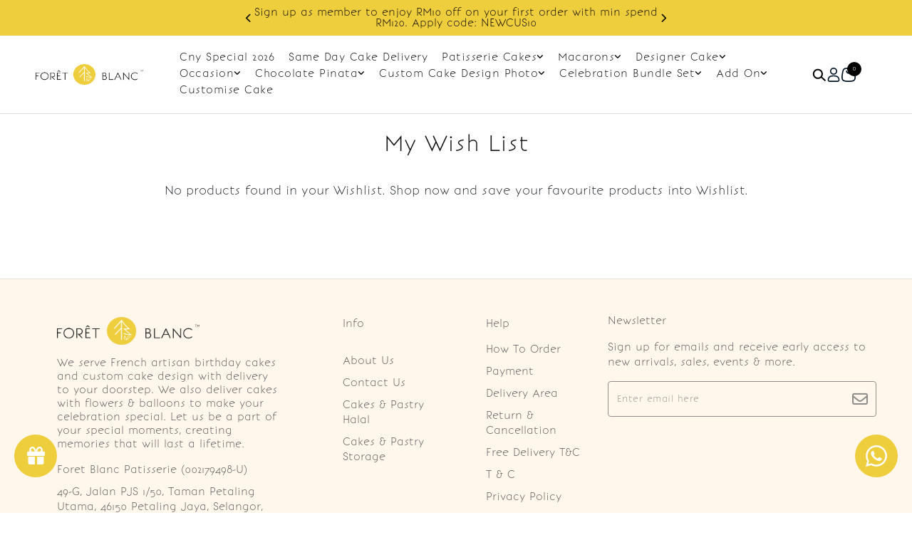

--- FILE ---
content_type: text/html; charset=UTF-8
request_url: https://www.foretblanc.com/wishlist?tokenid=a6150d1a96733fb0c28aa52fe7609a44
body_size: 16151
content:
<!DOCTYPE html PUBLIC "-//W3C//DTD XHTML 1.0 Transitional//EN" "http://www.w3.org/TR/xhtml1/DTD/xhtml1-transitional.dtd">
<html dir="LTR" lang="en">
<head>
<meta name="viewport" content="width=device-width, initial-scale=1, maximum-scale=1, user-scalable=yes">
	<!-- Global site tag (gtag.js) - Google Analytics -->
	<script async src="https://www.googletagmanager.com/gtag/js?id=G-R97N2MG4TN"></script>
	<script>
		window.dataLayer = window.dataLayer || [];

		function gtag() {
			dataLayer.push(arguments);
		}
		gtag('js', new Date());

		gtag('config', 'G-R97N2MG4TN');
	</script>
<meta http-equiv="Content-Type" content="text/html; charset=utf8">
<title>Foret Blanc | French Birthday Cake Delivery KL & PJ | Custom Design | </title>
<meta name="Description" content="Delight in French artisan birthday cakes, custom designs, macarons & chocolates delivered to your doorstep. Hassle-free gift shopping with cake, flowers & balloons."/>
<base href="https://www.foretblanc.com/">
<link rel="stylesheet" type="text/css" href="css/aos.css" />
<link rel="stylesheet" type="text/css" href="stylesheet2025.css">
<link rel="stylesheet" type="text/css" href="css/pagecontent.css">
<link rel="stylesheet" type="text/css" href="css/dynamicpage.css">
<link rel="stylesheet" type="text/css" href="css/effects.css">


<link rel="stylesheet" type="text/css" href="css/jquery-ui.css" />
<link rel="icon" type="image/png" href="favicon.png">
<link rel="preconnect" href="https://fonts.gstatic.com">

<link rel="preload" as="font" crossorigin="anonymous" type="font/otf" href="font/AvenirNext-It.otf" />
<link rel="preload" as="font" crossorigin="anonymous" type="font/otf" href="font/AvenirNext-Regular.otf" />
<link rel="preload" as="font" crossorigin="anonymous" type="font/otf" href="font/AvenirNext-Bold.otf" />
<link rel="preload" as="font" crossorigin="anonymous" type="font/otf" href="font/BonvenoCF-Light.otf" />

<link href='//fonts.googleapis.com/css?family=Josefin+Sans:100,200,300,400,500,600,700,800,900,300italic,400italic,700italic&subset=latin,latin-ext' rel='stylesheet' type='text/css'>

<link rel="stylesheet" href="https://cdnjs.cloudflare.com/ajax/libs/font-awesome/4.7.0/css/font-awesome.min.css">

<!-- Bootstrap Core CSS -->
<link href="css/bootstrap.min_5.3.3.css" rel="stylesheet">
<link rel="stylesheet" href="css/responsiveslides_new.css">
<!-- <link rel="stylesheet" href="css/twentytwenty.css" type="text/css" media="screen" /> -->

<script type='text/javascript'>
var tagtoo_advertiser_id=2120;
var tagtoo_ga=document.createElement('script');
tagtoo_ga.type='text/javascript';
tagtoo_ga.async=true;
tagtoo_ga.src='//ad.tagtoo.co/media/ad/track.js';
var tagtoo_s=document.getElementsByTagName('script')[0];
tagtoo_s.parentNode.insertBefore(tagtoo_ga,tagtoo_s);
</script>

<!-- <script>
//Part1
!function (w, d, t) {
  w.TiktokAnalyticsObject=t;var ttq=w[t]=w[t]||[];ttq.methods=["page","track","identify","instances","debug","on","off","once","ready","alias","group","enableCookie","disableCookie"],ttq.setAndDefer=function(t,e){t[e]=function(){t.push([e].concat(Array.prototype.slice.call(arguments,0)))}};for(var i=0;i<ttq.methods.length;i++)ttq.setAndDefer(ttq,ttq.methods[i]);ttq.instance=function(t){for(var e=ttq._i[t]||[],n=0;n<ttq.methods.length;n++)ttq.setAndDefer(e,ttq.methods[n]);return e},ttq.load=function(e,n){var i="https://analytics.tiktok.com/i18n/pixel/events.js";ttq._i=ttq._i||{},ttq._i[e]=[],ttq._i[e]._u=i,ttq._t=ttq._t||{},ttq._t[e]=+new Date,ttq._o=ttq._o||{},ttq._o[e]=n||{};var o=document.createElement("script");o.type="text/javascript",o.async=!0,o.src=i+"?sdkid="+e+"&lib="+t;var a=document.getElementsByTagName("script")[0];a.parentNode.insertBefore(o,a)};

//Part 2
  ttq.load('CG3UT8JC77U8JD8G4B4G');
  ttq.page();
}(window, document, 'ttq');
</script> --></head>
<body>


<link rel="stylesheet" href="https://use.fontawesome.com/releases/v6.1.0/css/all.css">
<script type="text/javascript" src="js/jquery.js"></script>
<link rel="stylesheet" type="text/css" href="css/menu.css">

<!-- Link Swiper's CSS -->
<link rel="stylesheet" href="css/swiper-bundle.min_11.0.5.css">

<script type="text/javascript">
	function goToByScroll(id) {
		$('html,body').animate({
			scrollTop: $("#" + id).offset().top
		}, 'slow');
	}
</script>
<script src="js/page_effect_up_only.js" type="text/javascript" language="javascript"></script>
<script src='//ajax.googleapis.com/ajax/libs/jquery/1.11.0/jquery.min.js'></script>
<script src="https://ajax.googleapis.com/ajax/libs/jquery/1.4.2/jquery.js"></script>
<script src="https://ajax.googleapis.com/ajax/libs/jqueryui/1.8.4/jquery-ui.js"></script>
<script src="js/autocomplete/jquery.ui.autocomplete.html.js"></script>
<script src="js/responsiveslides.min.js"></script>
<!-- <script>
	function InitiateCheckout() {
		ttq.track('InitiateCheckout');

		var email = '';
		var content_ids = '';
		$.ajax({
			url: 'facebook_conversion_api.php',
			type: 'POST',
			data: {
				email: email,
				content_ids: content_ids,
				currency: 'MYR',
				value: value,
				action: 'initiate_checkout'
			},
			success: function(response) {
				console.log('InitiateCheckout event sent successfully:', response);
			},
			error: function(jqXHR, textStatus, errorThrown) {
				console.error('Error sending InitiateCheckout event:', textStatus, errorThrown);
			}
		});
	}
</script> -->



	<script>
		$(window).load(function() {
			//// Run code
			$('#overlay4').delay(0).fadeIn();
			$('#box_popup_content').delay(0).fadeIn();
			$('#box_popup').delay(0).fadeIn();
		});
	</script>
<script>
	// setInterval(function() {
	// 	blink()
	// }, 1000);

	// function blink() {
	// 	$(".blink").fadeTo(2000, 0.1).fadeTo(2000, 1.0);
	// }
	$(function() {
		$('#login_activator').click(function() {
			$('#overlay').fadeIn('slow', function() {
				$('#box_login').fadeIn('slow');
			});
		});

		$('#overlay').click(function() {
			$('#overlay').fadeOut('slow');
			$('#box_login').fadeOut('slow');
			$('#ajax_small_shopping_cart').fadeOut('fast')
		});

		$('#closelogin').click(function() {
			$('#overlay').fadeOut('slow');
			$('#box_login').fadeOut('slow');
		});

		$('#boxclose4').click(function() {
			$('#overlay4').fadeOut();
			$('#box_popup_content').fadeOut();
		});

		$('#overlay4').click(function() {
			$('#overlay4').fadeOut();
			$('#box_popup_content').fadeOut();
		});

		// $('#box_popup_content').click(function(){
		// 	$('#overlay4').fadeOut();
		// 	$('#box_popup_content').fadeOut();
		// });

		$('#close_button').click(function() {
			$('#search_bar').fadeOut();
			$('.search_results_overlay').css({
				'opacity': '0',
				'visibility': 'hidden',
				'pointer-events': 'none'
			});
		});

		$('#search_link').click(function() {
			$('#profile').fadeOut();
		});

		// $('#profile_link').click(function() {
		// 	$('#search_bar').fadeOut();
		// })

		$('#subscribe').click(function() {
			$('#overlay4').fadeOut();
			$('#box_popup_content').fadeOut();
		})
	});
</script>

<script>
	$(function() {
		$("#search_link").click(function() {
			$('#ajax_small_shopping_cart').fadeOut('slow');
			$('#search_bar').fadeIn('fast');
		});

		$("#search_bar").mouseout(function() {
			if ($("#search_bar").focus()) {} else {
				$('#search_bar').fadeOut('fast');
				$('.search_results_overlay').css({
					'opacity': '0',
					'visibility': 'hidden',
					'pointer-events': 'none'
				});
			}
		});

		$("#mobile_search_link").click(function() {
			$('#ajax_small_shopping_cart').fadeOut('slow');
			$('#mobile_search_bar_box').slideDown('fast');
		});

		$(document).on('click', '#close_search_panel', function() {
			$('#mobile_search_bar_box').slideUp('fast');
			$('input[type="text"].search_box').val('');
		});

		$("#profile_link").click(function() {
			$('#ajax_small_shopping_cart').fadeOut('slow');

			// if ($("#search_bar").css("display") == 'block') {
			// 	$('#search_bar').toggle("fast");
			// }
			$('#profile').toggle("fast");
		});

		$("#myaccount_link").click(function() {
			$('#myaccount_bar').toggle("fast");
		});

		$('#filter').click(function() {
			$('.top_filter_panel').toggle("fast");
		});
	});
</script>

<script>
	$(document).ready(function() {
		var url = "ajax_cart.php?tokenid=a6150d1a96733fb0c28aa52fe7609a44";		$('#show_mini_cart').click(function() {

			if ($("#profile").css("display") == 'block') {
				$('#profile').toggle("fast");
			}

			// if ($("#search_bar").css("display") == 'block') {
			// 	$('#search_bar').toggle("fast");
			// }

			$('.overlay').fadeIn('fast');

			$('#ajax_small_shopping_cart').toggle("fast");
			$('#ajax_small_shopping_cart').load(url);
		});

		$('#show_mini_cart2').click(function() {
			$('#ajax_small_shopping_cart').fadeIn('fast');
			$('#ajax_small_shopping_cart').load(url);
		});

		$('#show_mini_cart3').click(function() {
			$('#ajax_small_shopping_cart').fadeIn('fast');
			$('#ajax_small_shopping_cart').load(url);
		});

		$('.search_box').click(function() {
			$('.search_bar_icons').css('opacity', '1');
		});

		$('.searchAutocomplte').click(function() {
			$('.search_results_overlay').css({
				'opacity': '1',
				'visibility': 'visible',
				'pointer-events': 'unset'
			});
		});

		$('#search_results_overlay').click(function() {
			$('.search_results_overlay').css({
				'opacity': '0',
				'visibility': 'hidden',
				'pointer-events': 'none'
			});
		});

	});
</script>

<script>
	$(function() {
		$(".index_prodcol").hover(function() {
				$(this).find(".hover-item").fadeIn();
			},
			function() {
				$(this).find(".hover-item").fadeOut();
			});
	});
</script>

<script>
	$(function() {
		$('#search_activator').click(function() {
			$('.search_panel').fadeIn('slow');
			$('.search_bar_link').css('background', '#fff');
			$('.ui-widget').css('position', 'fixed');
		});

		$('.search_bar_close').click(function() {
			$('.search_panel').fadeOut('fast');
			$('.search_bar_link').css('background', 'none');
		});

		$('.menu_main').hover(function() {
			$('.overlay_topmenu').fadeIn();
			$('.top_main_menu_panel').fadeIn();
		});
		$('#overlay_topmenu').hover(function() {
			$('#overlay_topmenu').fadeOut();
			$('.top_main_menu_panel').fadeOut();
		});
	});
</script>

<script>
	jQuery(function($) {
		function fixDiv() {
			var $cache = $('.header_section');

			if ($(window).scrollTop() > 40) {
				//For scrolling view
				$cache.css({
					'position': 'fixed',
					'width': '100%',
					'top': '0px',
					'border-bottom': '0px solid #dedede',
					'zIndex': '9',
					'background': '#fff',
					'box-shadow': '0px 3px 10px -4px rgba(0, 0, 0, .2)',
					'color': '#000'

				});

				
				$('.main_link, .dropdown, .dropdown i').css({
					'color': '#000'
				});

				$('#search_bar').fadeOut('fast');
				$('#search_bar').css({
					'top': '0'
				});
				$('.search_results_overlay').css({
					'opacity': '0',
					'visibility': 'hidden',
					'pointer-events': 'none'
				});
				

				$('.logo_img_white, .icon_img_white, .mobile_logo_img_white').css({
					'display': 'none'
				});

				$('.logo_img_color, .icon_img_color, .mobile_logo_img_color').css({
					'display': 'inline-block'
				});

			} else {
				//Not scrolling (Default View)
				$cache.css({
					'position': 'relative',
					'width': '100%',
					'top': '0px',
					'zIndex': '9',
					'box-shadow': 'none',
					'background': '#fff'

				});

				
				$('#search_bar').css({
					'top': '0'
				});

				// $main_link.css({
				// 	'color': '#000'
				// });

				$('.main_link, .dropdown, .dropdown i').css({
					'color': '#000'
				});

				$('.logo_img_white, .icon_img_white, .mobile_logo_img_white').css({
					'display': 'inline-block'
				});

				$('.logo_img_color, .icon_img_color, .mobile_logo_img_color').css({
					'display': 'none'
				});
			}

			var $cache_mobile = $('#mobile_menuscroll');
			if ($(window).width() < 1150) {
				if ($(window).scrollTop() > 30) {
					$cache_mobile.css({
						'position': 'fixed',
						'width': '100%',
						'top': '0px',
						'borderBottom': '0px #dedede solid',
						'zIndex': '9999',
						'background': '#fff',
						'box-shadow': '0px 3px 10px -4px rgba(0, 0, 0, .2)'

					});
				} else {
					$cache_mobile.css({
						'position': 'inherit',
						'left': '0px',
						'top': '0px',
						'borderBottom': '0px #ddd solid',
						'zIndex': '9999',
						'background': 'transparent',
						'box-shadow': 'none'

					});

				}
			}
		}
		$(window).scroll(fixDiv);
		fixDiv();
	});
</script>

<script>
	$(document).ready(function($) {
		$('.searchAutocomplte').autocomplete({
			source: 'ajax_search.php',
			minLength: 2,
			html: true
		});
	});
	$(document).ready(function($) {
		$('.searchAutocomplte2').autocomplete({
			source: 'ajax_search.php',
			minLength: 2,
			html: true
		});
	});

	function customSearch() {
		var HTTP_SERVER = 'https://www.foretblanc.com';
		var keyword = document.getElementById('search_input').value.trim();

		var formattedKeyword = keyword.replace(/\s+/g, '-');
		window.location.href = HTTP_SERVER + '/product-search-result/' + encodeURIComponent(formattedKeyword);

		return false;
	}

	function customSearch2() {
		var HTTP_SERVER = 'https://www.foretblanc.com';
		var keyword = document.getElementById('mobile_search_input').value.trim();

		var formattedKeyword = keyword.replace(/\s+/g, '-');
		window.location.href = HTTP_SERVER + '/product-search-result/' + encodeURIComponent(formattedKeyword);

		return false;
	}
</script>

<link type="text/css" rel="stylesheet" href="css/jquery.mmenu.all_new.css" />
<script src="https://ajax.googleapis.com/ajax/libs/jquery/1.11.1/jquery.min.js"></script>
<script type="text/javascript" src="js/jquery.countdown.js"></script>

<!-- Pop Up Banner -->

<!-- Countdown banner -->
<div class="countdown_container">
	<div class="swiper countdownSwiper" style="position: relative;">
		<div class="swiper-wrapper">
				</div>
		<div class="countdown_banner_pagination"></div>
	</div>
</div>

<div class="full_panel" align="center" id="top">
	<div style="width:100%;">
		<div class="top_header_bar" style="width: 100%; overflow: hidden;">
			<div class="container_block">
				<div class="top_header_bar_container">

											<div class="header_column_box header_column_box_2">
							<div class="advertisement_panel">
								<div class="advertisement_action advertisement_action_prev"><i class="fa fa-chevron-left"></i></div>
								<div class="swiper advertisement_swiper">

									<div class="swiper-wrapper">
																					<div class="swiper-slide advertisement_slide">
												<p style="margin: 0; padding: 0;">
													Order by 3 p.m. for same-day delivery. Closed every Monday												</p>
											</div>
																					<div class="swiper-slide advertisement_slide">
												<p style="margin: 0; padding: 0;">
													Sign up as member to enjoy RM10 off on your first order with min spend RM120. Apply code: NEWCUS10												</p>
											</div>
																					<div class="swiper-slide advertisement_slide">
												<p style="margin: 0; padding: 0;">
													Enjoy cashback discount on next order.												</p>
											</div>
																			</div>
								</div>
								<div class="advertisement_action advertisement_action_next"><i class="fa fa-chevron-right"></i></div>
							</div>
						</div>
					
				</div>
			</div>
		</div>

		<div class="overlay_topmenu" id="overlay_topmenu" style="display:none;"></div>
		<div class="search_results_overlay" id="search_results_overlay"></div>

		<div id="search_bar" class="search_bar">
			<form name="quick_find" action="https://www.foretblanc.com/product-search-result" method="get" onsubmit="return customSearch()">			<div class="search_bar_panel" style="/*display: flex; justify-content: space-between; align-items: center;*/">
				<div class="container" style="/*max-width: 950px;*/max-width: 550px;">
					<div class="search_content" style="display: flex; align-items: center;">
						<div class="search_text" style="flex: 2; text-align: left;">What are you looking for?</div>
						<div class="search_bar_icons" style="flex: 1;">
							<div class="close_search_panel icon_btn">
								<a id="close_button">
									<img src="site_media/img/icons/close_icon_1.svg" style="width: 19px;" />
								</a>
							</div>
						</div>
					</div>
					<div class="search_content" style="display: flex; align-items: center; padding: 10px 0;">
						<div class="search_bg">
							<input type="text" name="keywords" size="30" maxlength="30" class="searchAutocomplte search_box" placeholder="Search For Products..." style="border-bottom: 1px #ccc solid;" id="search_input"><input type="hidden" name="tokenid" value="a6150d1a96733fb0c28aa52fe7609a44">						</div>
						<div class="search_bar_icons">
							<div class="search_panel_button icon_btn">
								<input type="image" src="site_media/img/icons/search_1.svg" alt="Submit" style="width: 20px;">
							</div>
						</div>
					</div>
				</div>
			</div>
			</form>
		</div>

		<div class="main_header_panel" style="position: relative;">
			<div class="header_section">
				<div id="mobile_search_bar_box">
					<form name="mobile_quick_find" action="https://www.foretblanc.com/product-search-result" method="get" onsubmit="return customSearch2()">					<div class="search_bar_panel" style="display: flex; justify-content: space-between; align-items: center;">
						<div class="container">
							<div class="search_bg">
								<input type="text" name="keywords" size="30" maxlength="30" class="searchAutocomplte search_box" placeholder="Search For Products..." id="mobile_search_input">
								<input type="hidden" name="tokenid" value="a6150d1a96733fb0c28aa52fe7609a44">								<div class="search_bar_icons">
									<div class="search_panel_button icon_btn">
										<input type="image" src="site_media/img/icons/search_1.svg" alt="Submit" id="mobile_search_button">
									</div>
								</div>
								<div id="close_search_panel" class="icon_btn">
									<a id="close_button">
										<img src="site_media/img/icons/close_icon_1.svg" style="width: 20px;" />
									</a>
								</div>
							</div>
						</div>
					</div>
					</form>
				</div>

				<div class="container_block">
					<div class="header_bar" id="menuscroll">
						<div class="mobile_menu">
							<a href="#menu">
								<svg aria-hidden="true" class="pre-nav-design-icon" focusable="false" viewBox="0 0 24 24" role="img" width="24px" height="24px" fill="none" id="mobile_logo_img"><path stroke="currentColor" stroke-width="1.5" d="M21 5.25H3M21 12H3m18 6.75H3"></path></svg>							</a>
						</div>

						<div class="header_left_menu">
							<div class="logo">
								<a href="https://www.foretblanc.com/home?tokenid=a6150d1a96733fb0c28aa52fe7609a44"><img src="site_media/img/logo.png" border="0" alt="Foret Blanc" title=" Foret Blanc "  id="site_logo"></a>							</div>
						</div>

						<div class="header_center_menu">
							<div class="mobile_logo">
								<a href="https://www.foretblanc.com/home?tokenid=a6150d1a96733fb0c28aa52fe7609a44"><img src="site_media/img/logo.png" border="0" alt="Foret Blanc" title=" Foret Blanc "  id="site_logo"></a>							</div>

							<div class="menu_header_bar" style="padding: 10px 15px;">
								<div class="menu_bar">
									<div class="menubg switch_mode" align="center">
										<div class="full_menu switch_mode" align="center">
											<div id="menucontainer" align="center">
												<ul id="nav">
																											<li>
															<a href="https://www.foretblanc.com/categories/cny-special-2026?tokenid=a6150d1a96733fb0c28aa52fe7609a44" class="dropdown 1" onmouseover="this.style.textDecoration='none'" onmouseout="this.style.textDecoration='none'" style=" color:#000;""><span>Cny Special 2026</span></a>
	

</li><li><a href="https://www.foretblanc.com/categories/same-day-cake-delivery?tokenid=a6150d1a96733fb0c28aa52fe7609a44" class="dropdown 1" onmouseover="this.style.textDecoration='none'" onmouseout="this.style.textDecoration='none'" style=" color:#000;""><span>Same Day Cake Delivery</span></a>
	

</li><li><a href="https://www.foretblanc.com/categories/cakes?tokenid=a6150d1a96733fb0c28aa52fe7609a44" class="dropdown 1" onmouseover="this.style.textDecoration='none'" onmouseout="this.style.textDecoration='none'" style=" color:#000;""><span>Patisserie Cakes</span><div style="display: flex; gap: 10px;"><i class="fa-solid fa-angle-down"></i></div></a>
	<ul class="sub_nav"><li><a href="https://www.foretblanc.com/categories/cakes/entremet-cake?tokenid=a6150d1a96733fb0c28aa52fe7609a44" class="menu_sub_link" style="font-weight:400;font-size:10pt;color:#000;text-transform:capitalize;background:none;"><div class="menu_sub_title"><div style="display: flex; gap: 2px; align-items: center;">Entremet (French Mousse Cakes)</div></div></a></li><li><a href="https://www.foretblanc.com/categories/cakes/butter-sponge-cake?tokenid=a6150d1a96733fb0c28aa52fe7609a44" class="menu_sub_link" style="font-weight:400;font-size:10pt;color:#000;text-transform:capitalize;background:none;"><div class="menu_sub_title"><div style="display: flex; gap: 2px; align-items: center;">Artisanal Cakes</div></div></a></li><li><a href="https://www.foretblanc.com/categories/cakes/cheesecake?tokenid=a6150d1a96733fb0c28aa52fe7609a44" class="menu_sub_link" style="font-weight:400;font-size:10pt;color:#000;text-transform:capitalize;background:none;"><div class="menu_sub_title"><div style="display: flex; gap: 2px; align-items: center;">Cheesecake</div></div></a></li><li><a href="https://www.foretblanc.com/categories/cakes/fruit-tart-brownies-party-bites?tokenid=a6150d1a96733fb0c28aa52fe7609a44" class="menu_sub_link" style="font-weight:400;font-size:10pt;color:#000;text-transform:capitalize;background:none;"><div class="menu_sub_title"><div style="display: flex; gap: 2px; align-items: center;">Fruit Tart, Brownies, Party Bites</div></div></a></li></ul>

</li><li><a href="https://www.foretblanc.com/categories/macarons?tokenid=a6150d1a96733fb0c28aa52fe7609a44" class="dropdown 1" onmouseover="this.style.textDecoration='none'" onmouseout="this.style.textDecoration='none'" style=" color:#000;""><span>Macarons</span><div style="display: flex; gap: 10px;"><i class="fa-solid fa-angle-down"></i></div></a>
	<ul class="sub_nav"><li><a href="https://www.foretblanc.com/categories/macarons/macarons?tokenid=a6150d1a96733fb0c28aa52fe7609a44" class="menu_sub_link" style="font-weight:400;font-size:10pt;color:#000;text-transform:capitalize;background:none;"><div class="menu_sub_title"><div style="display: flex; gap: 2px; align-items: center;">Macarons</div></div></a></li><li><a href="https://www.foretblanc.com/categories/macarons/macaron-tower?tokenid=a6150d1a96733fb0c28aa52fe7609a44" class="menu_sub_link" style="font-weight:400;font-size:10pt;color:#000;text-transform:capitalize;background:none;"><div class="menu_sub_title"><div style="display: flex; gap: 2px; align-items: center;">Macaron Tower</div></div></a></li></ul>

</li><li><a href="https://www.foretblanc.com/categories/designer-cake?tokenid=a6150d1a96733fb0c28aa52fe7609a44" class="dropdown 1" onmouseover="this.style.textDecoration='none'" onmouseout="this.style.textDecoration='none'" style=" color:#000;""><span>Designer Cake</span><div style="display: flex; gap: 10px;"><i class="fa-solid fa-angle-down"></i></div></a>
	<ul class="sub_nav"><li><a href="https://www.foretblanc.com/categories/designer-cake/designer-cake-same-day?tokenid=a6150d1a96733fb0c28aa52fe7609a44" class="menu_sub_link" style="font-weight:400;font-size:10pt;color:#000;text-transform:capitalize;background:none;"><div class="menu_sub_title"><div style="display: flex; gap: 2px; align-items: center;">Designer Cake Same Day</div></div></a></li><li><a href="https://www.foretblanc.com/categories/designer-cake/designer-cakes?tokenid=a6150d1a96733fb0c28aa52fe7609a44" class="menu_sub_link" style="font-weight:400;font-size:10pt;color:#000;text-transform:capitalize;background:none;"><div class="menu_sub_title"><div style="display: flex; gap: 2px; align-items: center;">Designer Cakes</div></div></a></li><li><a href="https://www.foretblanc.com/categories/designer-cake/mini-cakes?tokenid=a6150d1a96733fb0c28aa52fe7609a44" class="menu_sub_link" style="font-weight:400;font-size:10pt;color:#000;text-transform:capitalize;background:none;"><div class="menu_sub_title"><div style="display: flex; gap: 2px; align-items: center;">Mini Designer Cakes</div></div></a></li></ul>

</li><li><a href="https://www.foretblanc.com/categories/occasion?tokenid=a6150d1a96733fb0c28aa52fe7609a44" class="dropdown 1" onmouseover="this.style.textDecoration='none'" onmouseout="this.style.textDecoration='none'" style=" color:#000;""><span>Occasion</span><div style="display: flex; gap: 10px;"><i class="fa-solid fa-angle-down"></i></div></a>
	<ul class="sub_nav"><li><a href="https://www.foretblanc.com/categories/occasion/birthday-for-him?tokenid=a6150d1a96733fb0c28aa52fe7609a44" class="menu_sub_link" style="font-weight:400;font-size:10pt;color:#000;text-transform:capitalize;background:none;"><div class="menu_sub_title"><div style="display: flex; gap: 2px; align-items: center;">Birthday for Him</div></div></a></li><li><a href="https://www.foretblanc.com/categories/occasion/birthday-for-her?tokenid=a6150d1a96733fb0c28aa52fe7609a44" class="menu_sub_link" style="font-weight:400;font-size:10pt;color:#000;text-transform:capitalize;background:none;"><div class="menu_sub_title"><div style="display: flex; gap: 2px; align-items: center;">Birthday for Her</div></div></a></li><li><a href="https://www.foretblanc.com/categories/occasion/birthday-for-kids?tokenid=a6150d1a96733fb0c28aa52fe7609a44" class="menu_sub_link" style="font-weight:400;font-size:10pt;color:#000;text-transform:capitalize;background:none;"><div class="menu_sub_title"><div style="display: flex; gap: 2px; align-items: center;">Birthday for Kids</div></div></a></li><li><a href="https://www.foretblanc.com/categories/occasion/wedding?tokenid=a6150d1a96733fb0c28aa52fe7609a44" class="menu_sub_link" style="font-weight:400;font-size:10pt;color:#000;text-transform:capitalize;background:none;"><div class="menu_sub_title"><div style="display: flex; gap: 2px; align-items: center;">Wedding</div></div></a></li><li><a href="https://www.foretblanc.com/categories/occasion/baby-shower-full-moon?tokenid=a6150d1a96733fb0c28aa52fe7609a44" class="menu_sub_link" style="font-weight:400;font-size:10pt;color:#000;text-transform:capitalize;background:none;"><div class="menu_sub_title"><div style="display: flex; gap: 2px; align-items: center;">Birthday For Baby</div></div></a></li><li><a href="https://www.foretblanc.com/categories/occasion/corporate?tokenid=a6150d1a96733fb0c28aa52fe7609a44" class="menu_sub_link" style="font-weight:400;font-size:10pt;color:#000;text-transform:capitalize;background:none;"><div class="menu_sub_title"><div style="display: flex; gap: 2px; align-items: center;">Corporate</div></div></a></li><li><a href="https://www.foretblanc.com/categories/occasion/longevitycake?tokenid=a6150d1a96733fb0c28aa52fe7609a44" class="menu_sub_link" style="font-weight:400;font-size:10pt;color:#000;text-transform:capitalize;background:none;"><div class="menu_sub_title"><div style="display: flex; gap: 2px; align-items: center;">Longevity</div></div></a></li><li><a href="https://www.foretblanc.com/categories/occasion/anniversary?tokenid=a6150d1a96733fb0c28aa52fe7609a44" class="menu_sub_link" style="font-weight:400;font-size:10pt;color:#000;text-transform:capitalize;background:none;"><div class="menu_sub_title"><div style="display: flex; gap: 2px; align-items: center;">Anniversary</div></div></a></li><li><a href="https://www.foretblanc.com/categories/occasion/farewell?tokenid=a6150d1a96733fb0c28aa52fe7609a44" class="menu_sub_link" style="font-weight:400;font-size:10pt;color:#000;text-transform:capitalize;background:none;"><div class="menu_sub_title"><div style="display: flex; gap: 2px; align-items: center;">Farewell</div></div></a></li><li><a href="https://www.foretblanc.com/categories/occasion/graduation?tokenid=a6150d1a96733fb0c28aa52fe7609a44" class="menu_sub_link" style="font-weight:400;font-size:10pt;color:#000;text-transform:capitalize;background:none;"><div class="menu_sub_title"><div style="display: flex; gap: 2px; align-items: center;">Graduation</div></div></a></li><li><a href="https://www.foretblanc.com/categories/occasion/proposal?tokenid=a6150d1a96733fb0c28aa52fe7609a44" class="menu_sub_link" style="font-weight:400;font-size:10pt;color:#000;text-transform:capitalize;background:none;"><div class="menu_sub_title"><div style="display: flex; gap: 2px; align-items: center;">Proposal</div></div></a></li></ul>

</li><li><a href="https://www.foretblanc.com/categories/chocolate-pinata?tokenid=a6150d1a96733fb0c28aa52fe7609a44" class="dropdown 1" onmouseover="this.style.textDecoration='none'" onmouseout="this.style.textDecoration='none'" style=" color:#000;""><span>Chocolate Pinata</span><div style="display: flex; gap: 10px;"><i class="fa-solid fa-angle-down"></i></div></a>
	<ul class="sub_nav"><li><a href="https://www.foretblanc.com/categories/chocolate-pinata/chocolate-pinata?tokenid=a6150d1a96733fb0c28aa52fe7609a44" class="menu_sub_link" style="font-weight:400;font-size:10pt;color:#000;text-transform:capitalize;background:none;"><div class="menu_sub_title"><div style="display: flex; gap: 2px; align-items: center;">Chocolate Pinata</div></div></a></li><li><a href="https://www.foretblanc.com/categories/chocolate-pinata/choc-pinata-cake?tokenid=a6150d1a96733fb0c28aa52fe7609a44" class="menu_sub_link" style="font-weight:400;font-size:10pt;color:#000;text-transform:capitalize;background:none;"><div class="menu_sub_title"><div style="display: flex; gap: 2px; align-items: center;">Chocolate Pinata + Cake</div></div></a></li><li><a href="https://www.foretblanc.com/categories/chocolate-pinata/choc-pinata-mini?tokenid=a6150d1a96733fb0c28aa52fe7609a44" class="menu_sub_link" style="font-weight:400;font-size:10pt;color:#000;text-transform:capitalize;background:none;"><div class="menu_sub_title"><div style="display: flex; gap: 2px; align-items: center;">Chocolate Pinata (Mini)</div></div></a></li></ul>

</li><li><a href="https://www.foretblanc.com/categories/custom-cake-design-photo?tokenid=a6150d1a96733fb0c28aa52fe7609a44" class="dropdown 1" onmouseover="this.style.textDecoration='none'" onmouseout="this.style.textDecoration='none'" style=" color:#000;""><span>Custom Cake Design Photo</span><div style="display: flex; gap: 10px;"><i class="fa-solid fa-angle-down"></i></div></a>
	<ul class="sub_nav"><li><a href="https://www.foretblanc.com/categories/custom-cake-design-photo/custom-cake-design?tokenid=a6150d1a96733fb0c28aa52fe7609a44" class="menu_sub_link" style="font-weight:400;font-size:10pt;color:#000;text-transform:capitalize;background:none;"><div class="menu_sub_title"><div style="display: flex; gap: 2px; align-items: center;">Custom Cake Design</div></div></a></li><li><a href="https://www.foretblanc.com/categories/custom-cake-design-photo/custom-cake-design-for-kids?tokenid=a6150d1a96733fb0c28aa52fe7609a44" class="menu_sub_link" style="font-weight:400;font-size:10pt;color:#000;text-transform:capitalize;background:none;"><div class="menu_sub_title"><div style="display: flex; gap: 2px; align-items: center;">Custom Cake Design - For Kids</div></div></a></li><li><a href="https://www.foretblanc.com/categories/custom-cake-design-photo/custom-cake-design-for-her?tokenid=a6150d1a96733fb0c28aa52fe7609a44" class="menu_sub_link" style="font-weight:400;font-size:10pt;color:#000;text-transform:capitalize;background:none;"><div class="menu_sub_title"><div style="display: flex; gap: 2px; align-items: center;">Custom Cake Design - For Her</div></div></a></li><li><a href="https://www.foretblanc.com/categories/custom-cake-design-photo/custom-cake-birthday-for-him-?tokenid=a6150d1a96733fb0c28aa52fe7609a44" class="menu_sub_link" style="font-weight:400;font-size:10pt;color:#000;text-transform:capitalize;background:none;"><div class="menu_sub_title"><div style="display: flex; gap: 2px; align-items: center;">Custom Cake Design - For Him</div></div></a></li><li><a href="https://www.foretblanc.com/categories/custom-cake-design-photo/custom-cake-design-baby?tokenid=a6150d1a96733fb0c28aa52fe7609a44" class="menu_sub_link" style="font-weight:400;font-size:10pt;color:#000;text-transform:capitalize;background:none;"><div class="menu_sub_title"><div style="display: flex; gap: 2px; align-items: center;">Custom Cake  Design - For Baby</div></div></a></li><li><a href="https://www.foretblanc.com/categories/custom-cake-design-photo/custom-cake-design-for-parent-longevity?tokenid=a6150d1a96733fb0c28aa52fe7609a44" class="menu_sub_link" style="font-weight:400;font-size:10pt;color:#000;text-transform:capitalize;background:none;"><div class="menu_sub_title"><div style="display: flex; gap: 2px; align-items: center;">Custom Cake Design - For Parent Longevity</div></div></a></li><li><a href="https://www.foretblanc.com/categories/custom-cake-design-photo/custom-cake-design-for-wedding-?tokenid=a6150d1a96733fb0c28aa52fe7609a44" class="menu_sub_link" style="font-weight:400;font-size:10pt;color:#000;text-transform:capitalize;background:none;"><div class="menu_sub_title"><div style="display: flex; gap: 2px; align-items: center;">Custom Cake Design - For Wedding</div></div></a></li><li><a href="https://www.foretblanc.com/categories/custom-cake-design-photo/custom-cake-design-for-corporate?tokenid=a6150d1a96733fb0c28aa52fe7609a44" class="menu_sub_link" style="font-weight:400;font-size:10pt;color:#000;text-transform:capitalize;background:none;"><div class="menu_sub_title"><div style="display: flex; gap: 2px; align-items: center;">Custom Cake Design - For Corporate</div></div></a></li><li><a href="https://www.foretblanc.com/categories/custom-cake-design-photo/custom-cake-design-for-anniversary?tokenid=a6150d1a96733fb0c28aa52fe7609a44" class="menu_sub_link" style="font-weight:400;font-size:10pt;color:#000;text-transform:capitalize;background:none;"><div class="menu_sub_title"><div style="display: flex; gap: 2px; align-items: center;">Custom Cake Design - For Anniversary</div></div></a></li><li><a href="https://www.foretblanc.com/categories/custom-cake-design-photo/custom-cake-design-for-baby-shower-?tokenid=a6150d1a96733fb0c28aa52fe7609a44" class="menu_sub_link" style="font-weight:400;font-size:10pt;color:#000;text-transform:capitalize;background:none;"><div class="menu_sub_title"><div style="display: flex; gap: 2px; align-items: center;">Custom Cake Design - For Baby Shower</div></div></a></li><li><a href="https://www.foretblanc.com/categories/custom-cake-design-photo/custom-cake-design-for-graduation-?tokenid=a6150d1a96733fb0c28aa52fe7609a44" class="menu_sub_link" style="font-weight:400;font-size:10pt;color:#000;text-transform:capitalize;background:none;"><div class="menu_sub_title"><div style="display: flex; gap: 2px; align-items: center;">Custom Cake Design - For Graduation</div></div></a></li><li><a href="https://www.foretblanc.com/categories/custom-cake-design-photo/custom-cake-design-for-bridal-shower-?tokenid=a6150d1a96733fb0c28aa52fe7609a44" class="menu_sub_link" style="font-weight:400;font-size:10pt;color:#000;text-transform:capitalize;background:none;"><div class="menu_sub_title"><div style="display: flex; gap: 2px; align-items: center;">Custom Cake Design - For Bridal Shower</div></div></a></li><li><a href="https://www.foretblanc.com/categories/custom-cake-design-photo/custom-design-cupcake?tokenid=a6150d1a96733fb0c28aa52fe7609a44" class="menu_sub_link" style="font-weight:400;font-size:10pt;color:#000;text-transform:capitalize;background:none;"><div class="menu_sub_title"><div style="display: flex; gap: 2px; align-items: center;">Custom Design - Cupcake</div></div></a></li><li><a href="https://www.foretblanc.com/categories/custom-cake-design-photo/custom-design-chocolate-pinata?tokenid=a6150d1a96733fb0c28aa52fe7609a44" class="menu_sub_link" style="font-weight:400;font-size:10pt;color:#000;text-transform:capitalize;background:none;"><div class="menu_sub_title"><div style="display: flex; gap: 2px; align-items: center;">Custom Design- Chocolate Pinata</div></div></a></li><li><a href="https://www.foretblanc.com/categories/custom-cake-design-photo/custom-design-party-celebration-set?tokenid=a6150d1a96733fb0c28aa52fe7609a44" class="menu_sub_link" style="font-weight:400;font-size:10pt;color:#000;text-transform:capitalize;background:none;"><div class="menu_sub_title"><div style="display: flex; gap: 2px; align-items: center;">Custom Design - Party Celebration Set</div></div></a></li><li><a href="https://www.foretblanc.com/categories/custom-cake-design-photo/custom-design-macaron?tokenid=a6150d1a96733fb0c28aa52fe7609a44" class="menu_sub_link" style="font-weight:400;font-size:10pt;color:#000;text-transform:capitalize;background:none;"><div class="menu_sub_title"><div style="display: flex; gap: 2px; align-items: center;">Custom Design - Macaron</div></div></a></li><li><a href="https://www.foretblanc.com/categories/custom-cake-design-photo/custom-design-entremet-mousse-cake?tokenid=a6150d1a96733fb0c28aa52fe7609a44" class="menu_sub_link" style="font-weight:400;font-size:10pt;color:#000;text-transform:capitalize;background:none;"><div class="menu_sub_title"><div style="display: flex; gap: 2px; align-items: center;">Custom Design- Entremet Mousse Cake</div></div></a></li></ul>

</li><li><a href="https://www.foretblanc.com/categories/celebration-combo?tokenid=a6150d1a96733fb0c28aa52fe7609a44" class="dropdown 1" onmouseover="this.style.textDecoration='none'" onmouseout="this.style.textDecoration='none'" style=" color:#000;""><span>Celebration Bundle Set</span><div style="display: flex; gap: 10px;"><i class="fa-solid fa-angle-down"></i></div></a>
	<ul class="sub_nav"><li><a href="https://www.foretblanc.com/categories/celebration-combo/cake-bundle-set?tokenid=a6150d1a96733fb0c28aa52fe7609a44" class="menu_sub_link" style="font-weight:400;font-size:10pt;color:#000;text-transform:capitalize;background:none;"><div class="menu_sub_title"><div style="display: flex; gap: 2px; align-items: center;">Cake With Flower, Balloon</div></div></a></li></ul>

</li><li><a href="https://www.foretblanc.com/categories/add-on?tokenid=a6150d1a96733fb0c28aa52fe7609a44" class="dropdown 1" onmouseover="this.style.textDecoration='none'" onmouseout="this.style.textDecoration='none'" style=" color:#000;""><span>Add On</span><div style="display: flex; gap: 10px;"><i class="fa-solid fa-angle-down"></i></div></a>
	<ul class="sub_nav"><li><a href="https://www.foretblanc.com/categories/add-on/flowers?tokenid=a6150d1a96733fb0c28aa52fe7609a44" class="menu_sub_link" style="font-weight:400;font-size:10pt;color:#000;text-transform:capitalize;background:none;"><div class="menu_sub_title"><div style="display: flex; gap: 2px; align-items: center;">Flowers</div></div></a></li><li><a href="https://www.foretblanc.com/categories/add-on/balloons?tokenid=a6150d1a96733fb0c28aa52fe7609a44" class="menu_sub_link" style="font-weight:400;font-size:10pt;color:#000;text-transform:capitalize;background:none;"><div class="menu_sub_title"><div style="display: flex; gap: 2px; align-items: center;">Balloon</div></div></a></li><li><a href="https://www.foretblanc.com/categories/add-on/cake-topper?tokenid=a6150d1a96733fb0c28aa52fe7609a44" class="menu_sub_link" style="font-weight:400;font-size:10pt;color:#000;text-transform:capitalize;background:none;"><div class="menu_sub_title"><div style="display: flex; gap: 2px; align-items: center;">Cake Topper</div></div></a></li><li><a href="https://www.foretblanc.com/categories/add-on/candles?tokenid=a6150d1a96733fb0c28aa52fe7609a44" class="menu_sub_link" style="font-weight:400;font-size:10pt;color:#000;text-transform:capitalize;background:none;"><div class="menu_sub_title"><div style="display: flex; gap: 2px; align-items: center;">Candles</div></div></a></li><li><a href="https://www.foretblanc.com/categories/add-on/juices?tokenid=a6150d1a96733fb0c28aa52fe7609a44" class="menu_sub_link" style="font-weight:400;font-size:10pt;color:#000;text-transform:capitalize;background:none;"><div class="menu_sub_title"><div style="display: flex; gap: 2px; align-items: center;">Gifts</div></div></a></li></ul>




<!-- categories_eof //-->														</li>
																												<li>
															<a target="_blank" href="https://www.foretblanc.com/custom-cake-design-album" class="main_link hover-underline-animation-white" style=""><span>Customise Cake</span></a>														</li>
																										</ul>
											</div>
										</div>
									</div>
								</div>
							</div>
						</div>

						<div class="header_right_menu">
							
							<div class="header_actions_buttons">
								<div id="mobile_search_link" class="headerlink_img links" style="display: none;">
									<img src="site_media/img/icons/search.svg" border="0" alt="Foret Blanc" title=" Foret Blanc "  class="header_icon" >								</div>

								<div id="search_link" class="headerlink_img links">
									<img src="site_media/img/icons/search.svg" border="0" alt="Foret Blanc" title=" Foret Blanc "  class="header_icon" >								</div>

								<div id="profile_link" class="headerlink_img links">
									<div class="header_action_button_box">
										<img src="site_media/img/icons/user_icon3.svg" border="0" alt="Foret Blanc" title=" Foret Blanc "  class="header_icon" >									</div>
									<div id="profile" class="profile">
										<div class="headerlink_sub_header" style="width:100%;">
																							<a class="css_btn_full" href="https://www.foretblanc.com/login?tokenid=a6150d1a96733fb0c28aa52fe7609a44">Login / Sign Up</a>
												<!-- <a class="headerlink_normal_sub" href="">Don't have
												an account? <u><b></b></u></a> -->

																						<div class="header_icon_panel">
												<a href="https://www.foretblanc.com/login?tokenid=a6150d1a96733fb0c28aa52fe7609a44">
													<div class="header_icon_box"><span><img src="site_media/img/icons/user_icon.svg" border="0" alt="Foret Blanc" title=" Foret Blanc "  class="header_icon icon_img_primary"></span><span>My Account</span></div>
												</a>
												<a href="https://www.foretblanc.com/login?tokenid=a6150d1a96733fb0c28aa52fe7609a44">
													<div class="header_icon_box"><span><img src="site_media/img/icons/order_icon.svg" border="0" alt="Foret Blanc" title=" Foret Blanc "  class="header_icon icon_img_primary"></span><span>My Orders</span></div>
												</a>
																									<a target="_blank" href="https://wa.me/+60126891470">
														<div class="header_icon_box"><span><img src="site_media/img/icons/message_icon.svg" border="0" alt="Foret Blanc" title=" Foret Blanc "  class="header_icon icon_img_primary"></span><span>Support Help</span></div>
													</a>
																							</div>

																					</div>
									</div>
								</div>

								<div id="show_mini_cart" class="headerlink_img links mobile_show_mini_cart">
									<div class="header_action_button_box">
										<div style="position: relative;">
											<img src="site_media/img/icons/shopping_bag.svg" border="0" alt="Foret Blanc" title=" Foret Blanc "  class="header_icon" >																						<div class="item_incart_bg">
												<span id="ajax_cart">0</span>
											</div>
																					</div>
									</div>
									
								</div>
							</div>
						</div>

					</div>


				</div>
			</div>
		</div>

		<div id="ajax_small_shopping_cart"></div>
		<div class="overlay" id="overlay" style="display:none;"></div>
		<!-- <div id="overlay_review" style="display:none;"></div> -->
		
	</div>

	<!-- Swiper Js -->
	<script src="js/swiper-bundle.min_11.0.5.js"></script>

	<script>
		function setEqualHeight() {
			const slides = document.querySelectorAll('.advertisement_swiper .swiper-slide');

			let maxHeight = 0;

			// Calculate the tallest slide
			slides.forEach(slide => {
				const slideHeight = slide.offsetHeight;
				if (slideHeight > maxHeight) {
					maxHeight = slideHeight;
				}
			});

			// Set all slides to the same height
			slides.forEach(slide => {
				slide.style.height = `${maxHeight}px`;
			});
		}

		var advertisement_slides = document.querySelectorAll(".advertisement_swiper .swiper-slide");
		advertisement_slideLength = advertisement_slides.length;

		var advertisement_swiper = new Swiper(".advertisement_swiper ", {
			spaceBetween: 0,
			slidesPerView: 1,
			freeMode: false,
			autoHeight: false,
			autoplay: {
				delay: 3000,
				disableOnInteraction: false,
			},
			navigation: {
				nextEl: '.advertisement_action_next',
				prevEl: '.advertisement_action_prev',
			},
			on: {
				slideChange: setEqualHeight, // Call after every slide change
				init: setEqualHeight, // Call on swiper initialization
			},
		});

		if (advertisement_slideLength <= 1) {
			$('.advertisement_action_next, .advertisement_action_prev').hide();
		}

		setEqualHeight();
	</script>

	<script>
		$(function() {
			var select = $('.select');
			var list = select.find('.currency-list');
			var items = list.find('.currency');
			var currency = select.find('.currency-input');

			$('.currency_selected').click(function() {
				select.toggle();
			});

			list.on('click', '.currency', function(e) {
				e.stopPropagation();
				select.toggle();

				currency.val($(this).text());
				$('.currency_txt').html($(this).text());
				$('.default_flag img').attr('src', 'site_media/img/currency_flag/' + $(this).text().toLowerCase() + '.png');

				$(this).closest('form').trigger('submit');


			});
		});
	</script>

	<div align="center" class="page_content_panel" style="padding-bottom:0px;padding-top:0px;border-top:0px #dedede solid;margin-top:0px;">
				<div class="content_panel_special" style="display:inline-block;">	<!-- header_eof //-->
<div align="center"class="category_top_panel" style="margin-top:20px;">
  <div class="pageHeading3" align="center">My Wish List</div>
</div>

  
  <div class="column_main_wishlist wishlist_panel" align="center" style="margin-top:20px;">
	<div style="width:100%;max-width:1200px;display:inline-block;">
 
  <form name="wishlist_form" action="https://www.foretblanc.com/wishlist?tokenid=a6150d1a96733fb0c28aa52fe7609a44" method="post">  	  <div style="display:none" class="list_select"><b>Delete</b></div>
	  <table border="0" width="100%" cellspacing="0" cellpadding="0">
  <tr>
	<td>
	<table border="0" width="100%" cellspacing="0" cellpadding="2">
	  <tr>
		<td><table border="0" width="100%" cellspacing="0" cellpadding="0">
		  <tr>
			<td class="main">No products found in your Wishlist. Shop now and save your favourite products into Wishlist. </td>
		  </tr>
		</table>
		</td>
	  </tr>
	</table>
	</td>
  </tr>
</table>
</form>

 </div>
 </div>
  <div class="break_space"></div><div class="break_space"></div><div class="break_space"></div>
<script>
	function gtag_select_content_event(id, name, list_name, brand, category, price) {
		// alert(id+name+list_name+brand+category+price);
		gtag('event', 'select_content', {
			"content_type": "product",
			"items": [{
				"item_id": id,
				"item_name": name,
				"item_list_name": list_name,
				"item_brand": brand,
				"item_category": category,
				"item_variant": "",
				"quantity": 1,
				"price": price
			}]
		});
	}

	function gtag_remove_from_cart_event(id, name, list_name, brand, category, price) {
		gtag('event', 'remove_from_cart', {
			"items": [{
				"item_id": id,
				"item_name": name,
				"item_list_name": list_name,
				"item_brand": brand,
				"item_category": category,
				"item_variant": "",
				"quantity": 1,
				"price": price
			}]
		});
	}

	function gtag_begin_checkout_event() {
		var gtag_products_list = [];
		// alert(gtag_products_list);
		gtag('event', 'begin_checkout', {
			"items": [],
			"coupon": ""
		});
	}
</script>
</div>
</div>
</div>

<link rel="stylesheet" type="text/css" href="css/whatsapp_multi.css">

<style>
    #whatsapp_multi_scroll a {
        background-color: #efce3d;
    }

    #whatsapp_multi_scroll a:hover {
        background: #efce3d;
    }

    #fixedNav_multi {
        background-color: #efce3d !important;
    }

    .whatsapp_logo_icon i{
        color: #efce3d;
    }

    .whatsapp_content_box{
        border-left: 2px solid #efce3d;
    }
</style>

<script>
    </script>

<div id="whatsapp_multi_scroll">
    <a href="javascript:void(0);" class="custom_whatsapp_multi">
        <div id="custom_whatsapp_box" style="display: flex; justify-content: space-between; align-items: center; gap: 12px;">
            <div id="whatsapp_icon"><img src="site_media/img/icons/whatsapp-chat-with-me.svg"></div>
        </div>
    </a>
</div>

<div class="custom_whatsapp_multi_content_panel" id="custom_whatsapp_multi_content_panel">
    <div class="custom_whatsapp_content_container">
        <div class="whatsapp_nav_panel" id="fixedNav_multi">
            <!-- <div class="">
                <div id="whatsapp_logo_icon"><img src=""></div>
            </div> -->
            <div class="whatsapp_multi_nav_txt">
                <div class="nav_title">Start a Conversation</div>
                <div class="nav_descp">Hi, click one of our team below to chat on <b>WhatsApp</b> ;)</div>
            </div>
            <!-- <div class="nav_close_icon" style="cursor: pointer;"><i class="fa-solid fa-xmark"></i></div> -->
        </div>

        <div class="whatsapp_bottom_panel">
            <div class="whatsapp_content_container">
                
                                        <a target="_blank" href="https://wa.me/60126891470">
                            <div class="whatsapp_content_box">
                                <div class="whatsapp_content_inner_box">
                                    <div class="whatsapp_content_title">Order/Delivery Enquiry</div>
                                    <div class="whatsapp_content_descp">Customer Support</div>
                                </div>
                                <div class="whatsapp_logo_icon"><img src="site_media/img/icons/whatsapp_color.svg"></div>
                            </div>
                        </a>
                                        <a target="_blank" href="https://wa.me/60126891470">
                            <div class="whatsapp_content_box">
                                <div class="whatsapp_content_inner_box">
                                    <div class="whatsapp_content_title">Custom Designer Cake/Bulk Order Enquiry</div>
                                    <div class="whatsapp_content_descp">Customer Support</div>
                                </div>
                                <div class="whatsapp_logo_icon"><img src="site_media/img/icons/whatsapp_color.svg"></div>
                            </div>
                        </a>
                            </div>
        </div>
    </div>
</div>

<script>
    $(document).ready(function() {
        
        $('.custom_whatsapp_multi').off('click').click(function(){
            console.log("h11");
            if ($('#custom_whatsapp_multi_content_panel').is(':visible')) {
                console.log("h1");
                $('#custom_whatsapp_multi_content_panel').fadeOut('fast');
                $('#whatsapp_icon img').attr('src', 'site_media/img/icons/whatsapp-chat-with-me.svg');
                
            } else {
                console.log("h2");
                $('#custom_whatsapp_multi_content_panel').fadeIn('fast');
                $('#whatsapp_icon img').attr('src', 'site_media/img/icons/close_icon_white.svg');
            }

        });

        // $('.nav_close_icon').click(function(){
        //     $('#custom_whatsapp_multi_content_panel').fadeOut('fast');
        //     $('#whatsapp_icon i').removeClass('fa-xmark').addClass('fa-gift');
        // });

	});
</script><style>
    .rewards_scroll a {
        background-color: #EFCE3D;
        color: var(--white-color);
        font-size: 9pt;
        text-align: center;

        -moz-border-radius: 30px;
        -webkit-border-radius: 30px;
        border-radius: 30px;
        height: 60px;
        max-height: 60px;
        line-height: 30px;
        min-width: 60px;
        display: flex;
        align-items: center;
        position: fixed;
        bottom: 0;
        text-align: center;
        font-size: 16px;
        /* padding: 15px 20px; */
        padding: 0;
        z-index: 1;
        /* right: 20px; */
        /* bottom: 120px; */
        left: 20px;
        bottom: 50px;
        transition: all .3s linear;
        justify-content: center;
    }

    .rewards_scroll a:hover {
        background: #EFCE3D;
    }

    .custom_follow_content_panel {
        background: #fff;

        background-image: url(site_media/img/banners/waves.png);
        background-position: 50%;
        background-repeat: no-repeat;
        background-size: cover;

        position: fixed;
        margin: 0px;
        bottom: 60px;
        right: 20px;
        z-index: 9999;
        display: none;
        width: 300px;
        height: 460px;
        -moz-border-radius: 12px;
        -webkit-border-radius: 12px;
        border-radius: 12px;

        box-shadow: 0px 3px 10px -3px #ccc;

        /* height: calc(100% - 120px);
        bottom: calc(100px); */
        background-color: rgb(255, 255, 255);
        /* right: 20px; */
        left: 20px;
        height: calc(100% - 150px);
        bottom: calc(120px);
        overflow: hidden;
        z-index: 2;

    }

    .auto_custom_panel {
        width: 100%;
        height: 100%;
        overflow: hidden;
    }

    #auto_custom_follow_scroll {
        display: inline-block;
        width: 100%;
        overflow-y: scroll;
        height: 90%;
        padding-right: 20px;
        box-sizing: content-box;
    }

    .custom_follow_title {
        font-weight: 700;
        font-size: 20px;
        color: var(--white-color);
        line-height: 24px;
        display: inline-block;
        width: 100%;
    }

    .custom_follow_content_panel #custom_follow_close {
        float: right;
        margin-right: -10px;
        margin-top: -20px;
    }

    .reward_top_panel {
        /* background-image: url(https://staging.webspert-testserver.com/cuura/site_media/img/banners/reward_banner.jpg); */
        /* background-position: 50%; */
        /* background-repeat: no-repeat; */
        /* background-size: cover; */
        background-color: #EFCE3D;

        height: 200px;
        padding: 24px;
        position: relative
    }

    .reward_bottom_panel {
        height: fit-content;
        /* margin-top: -20px; */
        display: block;
        position: relative;

        /* padding-left: 16px; */
        /* padding-right: 16px; */
    }

    #custom_follow_store_name {
        color: var(--white-color);
        letter-spacing: 0.5px;
    }

    .custom_follow_content_container {
        overflow-x: hidden;
        overflow-y: auto;
        overscroll-behavior: contain;
        height: 100%;
    }

    .reward_content_box {
        background-color: var(--white-color);
        /* box-shadow: 0 0 13px 0 rgba(0, 0, 0, .09); */
        margin-bottom: 12px;
        /* opacity: 0; */
        overflow: hidden;
        padding: 16px 12px;
        position: relative;
        border-radius: 12px;
        text-align: center;
    }

    .reward_content_title {
        font-size: 16px;
        font-weight: bold;
        margin-bottom: 10px;
    }

    .reward_content_descp {
        font-size: 14px;
        margin-bottom: 20px;
    }

    .reward_content_btn {
        font-size: 14px;
        width: fit-content;
        padding: 15px 32px;
        background-color: #EFCE3D;
        color: var(--white-color);
        border: 1px solid #EFCE3D;
        margin-bottom: 16px;
        border-radius: 10px;
    }

    .reward_content_subtitle {
        font-size: 13px;
    }

    /* ::-webkit-scrollbar {
        width: 0;
        background: transparent;
    } */
    .custom_follow_content_container::-webkit-scrollbar {
        width: 0px;
    }
    
    .custom_follow_content_container::-webkit-scrollbar-track {
        background: transparent;
        display: none;
    }
    
    .custom_follow_content_container::-webkit-scrollbar-thumb {
        background: transparent;
        border-radius: 0;
        display: none;
    }

    #fixedNav, #fixedNav_2 {
        align-items: center;
        background-color: transparent;
        color: inherit;
        display: flex;
        height: 60px;
        justify-content: space-between;
        padding: 12px 16px;
        position: absolute;
        top: 0;
        width: 100%;
        z-index: 5;
        color: var(--white-color);
    }

    .nav_container i {
        color: var(--white-color);
    }

    .reward_top_container {
        display: block;
        top: 30%;
        position: relative;
    }

    .scrolled, #fixedNav_2 {
        background-color: #EFCE3D !important;
        transition: background-color 0.1s ease;
    }

    #fixedNav_2{
        position: relative;
    }

    .nav_txt{
        transition: opacity .3s linear;
    }

    .reward_content_inner_box{
        display: flex;
        justify-content: space-between;
        align-items: center;
    }

    .reward_content_inner_left_box{
        display: flex;
        align-items: center;
        gap: 14px;
        font-size: 14px;
        font-weight: normal;
    }

    .reward_list_box{
        padding: 8px 10px;
    }

    .reward_content_inner_box{
        border-bottom: 1px solid rgba(239, 206, 61, 0.1);
        padding: 0 0 16px;
    }

    .reward_list_box a{
        display: block;
        width: 100%;
        height: 100%;
        cursor: pointer;
    }

    .reward_list_box a:hover{
        background-color: rgba(239, 206, 61, 0.02);
    }

    .nav_txt{
        opacity: 0;
    }

    .reward_nav_panel_2 .nav_txt_2{
        display: flex;
        align-items: center;
        gap: 10px;
        justify-content: flex-start;
    }

    .nav_txt_2 a{
        cursor: pointer;
    }

    .reward_bottom_panel_2 .list-title{
        margin-bottom: 8px;
        padding-bottom: 8px;
        padding-left: 12px;
        padding-top: 8px;
    }

    .reward_list_box{
        color: #333;;
    }

    .reward_list_box{
        font-size: 14px;
    }

    .reward_bottom_panel_2 .heading{
        color: #333;
        font-size: 16px;
        font-weight: 700;
        line-height: 120%;
        margin-bottom: 8px;
    }

    .reward_bottom_panel_2{
        height: 70%;
        display: none; 
        background-color: #fff; 
        padding: 16px;
        overflow-y: hidden;
    }

    .reward_footer {
        position: absolute;
        bottom: 0;
        left: 0;
        width: 100%;
    }

    .reward_footer_box{
        padding: 16px;
        background-color: #fff;
        text-align: center;
        justify-content: center;
        display: flex;
        flex-wrap: wrap;
    }

    .reward_content_btn a{
        color: var(--white-color);
    }

    .reward_content_subtitle a{
        color: #EFCE3D;
    }

    #custom_follow_box #rewards_icon .fa-gift{
        font-size: 25px;
    }
</style>
<script>
</script>

<div class="rewards_scroll">
    <a href="javascript:void(0);" class="custom_follow">
        <div id="custom_follow_box" style="display: flex; justify-content: space-between; align-items: center; gap: 12px;">
            <div id="rewards_icon"><i class="fa-solid fa-gift"></i></div>
        </div>
    </a>
</div>

<div class="custom_follow_content_panel" id="custom_follow_content_panel">
    <div class="custom_follow_content_container">
        <div class="reward_nav_panel" id="fixedNav">
            <div class="nav_title">
                <div class="nav_txt">Loyalty Programme</div>
            </div>
            <div class="nav_close_icon" style="cursor: pointer;"><i class="fa-solid fa-xmark"></i></div>
        </div>

        <div class="reward_top_panel">
            <div class="reward_top_container">
                <div id="custom_follow_store_name" style="margin-bottom: 8px;">Foret Blanc</div>
                <span class="custom_follow_title">Loyalty Programme</span>
            </div>
        </div>
        <div class="reward_bottom_panel">
            <div class="reward_content_container">
                <div class="reward_content_box">
                    <div class="reward_content_title">Become a member</div>
                    <div class="reward_content_descp">With more ways to unlock exciting perks, this is your all access pass to exclusive rewards and benefits.</div>
                    <div class="reward_content_panel" style="display: inline-block;">
                        <div class="reward_content_btn"><a href="https://www.foretblanc.com/login?tokenid=a6150d1a96733fb0c28aa52fe7609a44">Join Now</a></div>
                    </div>
                    <div class="reward_content_subtitle">Already have an account?&nbsp;<a href="https://www.foretblanc.com/login?tokenid=a6150d1a96733fb0c28aa52fe7609a44">Sign in</a></div>

                </div>
            </div>

            <div class="reward_content_container">
                <div class="reward_content_box">
                    <div class="reward_content_title">Points</div>
                    <div class="reward_content_descp">Earn more Points for different actions, and turn those Points into awesome rewards!</div>
                    <div class="reward_content_panel" style="display: block; position: relative;">
                        <div class="reward_list_box">
                            <a id="way_earn">
                                <div class="reward_content_inner_box">
                                    <div class="reward_content_inner_left_box">
                                        <div class="reward_content_icon">
                                            <img src="site_media/img/icons/earn-more-points.svg" alt="Foret Blanc Patisserie (002179498-U)" title="Foret Blanc Patisserie (002179498-U)" />
                                        </div>
                                        <span>Ways to earn</span>
                                    </div>
                                    <div class="reward_content_inner_right_box">
                                            <i class="fa-solid fa-chevron-right"></i>
                                    </div>
                                </div>
                            </a>
                        </div>
                    </div>
                    <div class="reward_content_panel" style="display: block;  position: relative;">
                        <div class="reward_list_box">
                            <a id="way_redeem">
                                <div class="reward_content_inner_box">
                                    <div class="reward_content_inner_left_box">
                                            <div class="reward_content_icon">
                                                <img src="site_media/img/icons/spend-your-points.svg" alt="Foret Blanc Patisserie (002179498-U)" title="Foret Blanc Patisserie (002179498-U)" />
                                            </div>
                                            <span>Ways to redeem</span>
                                        </div>
                                        <div class="reward_content_inner_right_box">
                                            <i class="fa-solid fa-chevron-right"></i>
                                    </div>
                                </div>
                            </a>
                        </div>
                    </div>
                   
                </div>
            </div>

                        <!-- <div class="reward_content_container reward_referral_container">
                <div class="reward_content_box">
                    <div class="reward_content_title">Referrals</div>
                    <div class="reward_content_descp">Give your friends a reward and claim your own when they make a purchase.</div>
                                        <div class="reward_content_panel" style="display: block; position: relative;">
                        <div class="reward_list_box">
                            <div class="reward_content_inner_box">
                                <div class="reward_content_inner_left_box">
                                    <div class="reward_content_icon">
                                        <img src="site_media/img/icons/fixed-amount.svg" alt="" title="" />
                                    </div>
                                    <span style="text-align: left;">
                                        <div>They get</div>
                                        <div></div>
                                    </span>
                                </div>
                            </div>
                        </div>
                    </div>
                                                            <div class="reward_content_panel" style="display: block; position: relative;">
                        <div class="reward_list_box">
                            <div class="reward_content_inner_box">
                                <div class="reward_content_inner_left_box">
                                    <div class="reward_content_icon">
                                        <img src="site_media/img/icons/fixed-amount.svg" alt="" title="" />
                                    </div>
                                    <span style="text-align: left;">
                                        <div>You get</div>
                                        <div></div>
                                    </span>
                                </div>
                            </div>
                        </div>
                    </div>
                                   </div>
            </div> -->
                    </div>

        <div class="reward_nav_panel_2" id="fixedNav_2" style="display: none;">
            <div class="nav_title_earn">
                <div class="nav_txt_2"><a><i class="fa-solid fa-chevron-left"></i></a>Loyalty Programme</div>
            </div>
            <div class="nav_close_icon" style="cursor: pointer;"><i class="fa-solid fa-xmark"></i></div>
        </div>

        <div class="reward_bottom_panel_2">
            <div class="list-title">
                <div class="heading">Ways to earn</div>
            </div>
            <div id="reward_earn" style="display: none;">
                <div class="reward_content_panel" style="display: block; position: relative;">
                    <div class="reward_list_box">
                        <div class="reward_content_inner_box">
                            <div style="display: flex; align-items: center; gap: 12px;">
                                <div class="reward_content_icon">
                                    <img src="site_media/img/icons/signup.svg" alt="Foret Blanc Patisserie (002179498-U)" title="Foret Blanc Patisserie (002179498-U)" />
                                </div>
                                <div class="list_sub_box">
                                    <div class="list_sub_title">Signup</div>
                                    <div class="list_sub_descp">200&nbsp;Points</div>
                                </div>
                            </div>
                        </div>
                    </div>
                </div>
                <div class="reward_content_panel" style="display: block; position: relative;">
                    <div class="reward_list_box">
                        <div class="reward_content_inner_box">
                            <div style="display: flex; align-items: center; gap: 12px;">
                                <div class="reward_content_icon">
                                    <img src="site_media/img/icons/order-online.svg" alt="Foret Blanc Patisserie (002179498-U)" title="Foret Blanc Patisserie (002179498-U)" />
                                </div>
                                <div class="list_sub_box">
                                    <div class="list_sub_title">Place an order</div>
                                    <div class="list_sub_descp">1 Point for every&nbsp;RM 1.00&nbsp;spent</div>
                                </div>
                                
                            </div>
                        </div>
                    </div>
                </div>
            </div>
           
            <div id="reward_redeem" style="display: none;">
                <div class="reward_content_panel" style="display: block; position: relative;">
                    <div class="reward_list_box">
                        <div class="reward_content_inner_box">
                            <div style="display: flex; align-items: center; gap: 12px;">
                                <div class="reward_content_icon">
                                    <img src="site_media/img/icons/fixed-amount.svg" alt="Foret Blanc Patisserie (002179498-U)" title="Foret Blanc Patisserie (002179498-U)" />
                                </div>
                                <div class="list_sub_box">
                                    <div class="list_sub_title">Order discount</div>
                                    <div class="list_sub_descp">1 points =&nbsp;RM 0.05</div>
                                </div>
                            </div>
                        </div>
                    </div>
                </div>
            </div>
        </div>

        <div class="reward_footer" style="position: relative;">
            <div class="reward_footer_box">
                <div class="reward_content_btn"><a href="https://www.foretblanc.com/login?tokenid=a6150d1a96733fb0c28aa52fe7609a44">Join Now</a></div>
                <div class="reward_content_subtitle">Already have an account?&nbsp;<a href="https://www.foretblanc.com/login?tokenid=a6150d1a96733fb0c28aa52fe7609a44">Sign in</a></div>
            </div>
        </div>
    </div>

</div>

<script>
    $('.custom_follow_content_container').scroll(function() {

        var fixedNavHeight = $(this).outerHeight();
        var scrollPosition = $(this).scrollTop();

        var navPanel = $("#fixedNav");

        if (scrollPosition > 0) {
            navPanel.addClass("scrolled");
            $('.nav_txt').css('opacity', '1');
        } else {
            navPanel.removeClass("scrolled");
            $('.nav_txt').css('opacity', '0');

        }
    });
</script>

<script>
    $(document).ready(function($) {
        
        function showCustomFollowContentPanel() {
            $('#custom_follow_content_panel').fadeIn('fast');
            $('.custom_follow .custom_follow_title').css('display','none');
            $('#rewards_icon i').removeClass('fa-gift').addClass('fa-xmark');
        }

        // function checkAndShowPopup() {
            // if (sessionStorage.getItem('showPopup') === 'true') {
            //     sessionStorage.removeItem('showPopup');
            //     showCustomFollowContentPanel();
            // }
        // }

        
                // if (window.location.pathname.includes("/" + dynamicPart)) {
                //     // showCustomFollowContentPanel(); 
                //     sessionStorage.setItem('showPopup', 'true');
                //     checkAndShowPopup();
                // }
        
        if (window.location.pathname.endsWith("/rewards")) {
            showCustomFollowContentPanel(); 
        }

        $('.custom_follow').click(function(){
            setTimeout(function() {
                $('.reward_nav_panel_2, .reward_footer').css('display','none');
                $('.reward_nav_panel').css('display','flex');
                $('.reward_top_panel, .reward_bottom_panel').css('display','block');
            }, 100);

            if ($('#custom_follow_content_panel').is(':visible')) {
                $('#custom_follow_content_panel').fadeOut('fast');
                $('.custom_follow .custom_follow_title').css('display','block');
                $('#rewards_icon i ').removeClass('fa-xmark').addClass('fa-gift');

                
            } else {
                $('#custom_follow_content_panel').fadeIn('fast');
                $('.custom_follow .custom_follow_title').css('display','none');
                $('#rewards_icon i').removeClass('fa-gift').addClass('fa-xmark');

            }

        });

        $('.nav_close_icon').click(function(){
            $('#custom_follow_content_panel').fadeOut('fast');
            $('.custom_follow .custom_follow_title').css('display','block');
            $('#rewards_icon i').removeClass('fa-xmark').addClass('fa-gift');
        });

        $('.reward_list_box a').click(function(){
            $('.reward_nav_panel, .reward_top_panel, .reward_content_container').css('display','none');
        
            setTimeout(function() {
                $('.reward_nav_panel_2').css('display','flex');
                $('.reward_bottom_panel_2,.reward_footer').css('display','block');

            }, 100);
        });

        $('#fixedNav_2 a').click(function(){
            setTimeout(function() {
                $('.reward_nav_panel_2, .reward_bottom_panel_2, .reward_footer').css('display','none');
                $('.reward_nav_panel').css('display','flex');
                $('.reward_top_panel, .reward_bottom_panel, .reward_content_container').css('display','block');
            }, 100);
        });

        $('#way_earn').click(function() {
            $('#reward_earn').show();
            $('#reward_redeem').hide();
            $('.heading').text('Ways to earn');
        });

        $('#way_redeem').click(function() {
            $('#reward_earn').hide();
            $('#reward_redeem').show();
            $('.heading').text('Ways to redeem');
        });
        // }
	});
</script>

<script>
    let lastScrollTop = 0;

    $(window).on('scroll', function () {
        let currentScroll = $(this).scrollTop();

        if (currentScroll > lastScrollTop) {
            $('.rewards_scroll').fadeOut('fast');
            $('#rewards_icon i').removeClass('fa-xmark').addClass('fa-gift');
            $('.custom_follow_content_panel').fadeOut('fast');
            
        } else {
            $('.rewards_scroll').fadeIn('fast');
        }

        lastScrollTop = currentScroll;
    });
</script>
<div class="scroll_position" align="right">
	<a href="javascript:void(0)" onclick="goToByScroll('top')" id="scroll_up"><img src="site_media/img/top_arrow.png" alt="Back to Top" title="Back to Top" id="packages_scroller_up" border="0" /></a>
</div>



<script>
	$(function() {
		$('#close_banner').click(function() {
			$('#sticky_banner_container').toggle("fast");
		});
	});
</script>


<div class="footer_sitemap_bg">
	<div class="container_block">

		<!-- <div class="footer_inner_container" style="display: flex; justify-content: center; gap: 40px; flex-wrap: wrap; "> -->
		<div class="row" style="justify-content: flex-start;">
			<!-- <div class="footer_intro footer_column_box" style="width: 30%;"> -->
			<div class="col-xs-12 col-sm-6 col-md-4 col-lg-4">
				<div class="footer_column" style="max-width: 90%;">
					<div class="footer_logo">
						<a href="https://www.foretblanc.com/home?tokenid=a6150d1a96733fb0c28aa52fe7609a44"><img src="site_media/img/logo.png" border="0" alt="Foret Blanc" title=" Foret Blanc "  id="site_logo"></a>					</div>
					<span class="footer_introduce" >We serve French artisan birthday cakes and custom cake design with delivery to your doorstep. We also deliver cakes with flowers & balloons to make your celebration special. Let us be a part of your special moments, creating memories that will last a lifetime.</span>					<div class="footer_contact_links">
													<div class="footer_contact_link" style="margin-bottom: 10px;">Foret Blanc Patisserie (002179498-U)</div>
																			<div class="footer_contact_link" style="margin-bottom: 10px; white-space: break-spaces;">49-G, Jalan PJS 1/50, Taman Petaling Utama, 46150 Petaling Jaya, Selangor, Malaysia</div>
																			<div class="footer_contact_link" style="margin-bottom: 10px;">General Line&nbsp;:&nbsp;+60126891470</div>
																			<div class="footer_contact_link" style="margin-bottom: 10px;">Email&nbsp;:&nbsp;info@foretblanc.com</div>
																			<div class="footer_contact_link" style="margin-top: 30px; margin-bottom: 10px; white-space: break-spaces;">Our Opening Hours&nbsp;:<br>Tuesday - Sunday
9.30 a.m. - 7:00 p.m.
Monday - Close</div>
											</div>


				</div>
			</div>
							<!-- <div class="footer_column_box" style="width: 15%;"> -->
				<div class="col-xs-12 col-sm-6 col-md-2 col-lg-2">
					<div class="footer_column">
						<a class="footerMenu_link mobile_footer_menu_link" href="https://www.foretblanc.com//about-us?tokenid=a6150d1a96733fb0c28aa52fe7609a44" style=""><span  class="footer_link_title" href="javascript:void(0)">Info</span></a><div class="sub_footer_content_mobile"><div class="sub_footer_menu"><div class="sub_footer_menu_box 1"><a  class="fade" href="https://www.foretblanc.com/about-us?tokenid=a6150d1a96733fb0c28aa52fe7609a44">About Us</a></div><div class="sub_footer_menu_box"><a  class="fade" href="https://www.foretblanc.com/contact-us?tokenid=a6150d1a96733fb0c28aa52fe7609a44">Contact Us</a></div><div class="sub_footer_menu_box 1"><a  class="fade" href="https://www.foretblanc.com/are-your-cakes-pastry-halal?tokenid=a6150d1a96733fb0c28aa52fe7609a44">Cakes & Pastry Halal</a></div><div class="sub_footer_menu_box 1"><a  class="fade" href="https://www.foretblanc.com/cakes-pastry-storage?tokenid=a6150d1a96733fb0c28aa52fe7609a44">Cakes & Pastry Storage</a></div></div></div>					</div>
				</div>
							<!-- <div class="footer_column_box" style="width: 15%;"> -->
				<div class="col-xs-12 col-sm-6 col-md-2 col-lg-2">
					<div class="footer_column">
						<a class="footerMenu_link mobile_footer_menu_link" href="https://www.foretblanc.com/list.php?listid=0&tokenid=a6150d1a96733fb0c28aa52fe7609a44">Help</a><div class="sub_footer_content_mobile"><div class="sub_footer_menu"><div class="sub_footer_menu_box"><a  class="fade" href="https://www.foretblanc.com/how-to-order">How To Order </a></div><div class="sub_footer_menu_box 1"><a  class="fade" href="https://www.foretblanc.com/payment-options?tokenid=a6150d1a96733fb0c28aa52fe7609a44">Payment</a></div><div class="sub_footer_menu_box 1"><a  class="fade" href="https://www.foretblanc.com/delivery?tokenid=a6150d1a96733fb0c28aa52fe7609a44">Delivery Area</a></div><div class="sub_footer_menu_box 1"><a  class="fade" href="https://www.foretblanc.com/return-exchange-policy?tokenid=a6150d1a96733fb0c28aa52fe7609a44">Return & Cancellation</a></div><div class="sub_footer_menu_box 1"><a  class="fade" href="https://www.foretblanc.com/free-delivery-tc?tokenid=a6150d1a96733fb0c28aa52fe7609a44">Free Delivery T&C</a></div><div class="sub_footer_menu_box 1"><a  class="fade" href="https://www.foretblanc.com/terms-conditions?tokenid=a6150d1a96733fb0c28aa52fe7609a44">T & C</a></div><div class="sub_footer_menu_box 1"><a  class="fade" href="https://www.foretblanc.com/privacy-policy?tokenid=a6150d1a96733fb0c28aa52fe7609a44">Privacy Policy</a></div></div></div>					</div>
				</div>
			
			<div class="col-xs-12 col-sm-6 col-md-4 col-lg-4">
				<div class="footer_column_newsletter_box footer_column_box">
					<div class="footernewsletter_title">
						Newsletter					</div>
					<div class="footernewsletter_descp mb-10">
						<p>Sign up for emails and receive early access to new arrivals, sales, events & more.</p>
					</div>
				</div>
				<div class="footer_newsletter_panel_input footer_newsletter_panel">
					<div style="padding-top:0px;" id="message_subscribe_response_main">
						<form name="newsletter" action="" method="post"  id="newsletter">						<div class="newsletter_box" style="text-align: center; display: flex; justify-content: space-between; align-items: center;">
							<input type="text" name="newsletter_email" value="Enter email here" class="newsletter_subscribe" onfocus="if(this.value=='Enter email here'){this.value='';this.style.color='#111';this.style.fontStyle='normal';}" onblur="if(this.value==''){this.value='Enter email here';this.style.color='#111';this.style.fontStyle='normal';}">
							<button type="submit" class="newsletter_submit" name="newslettesubmit" value="" id="subscribe"><i class="fa-regular fa-envelope"></i></button>
						</div>

						<div style="text-align:left;" id="subscribe_error_main"></div>
						</form>
					</div>
				</div>
			</div>
		</div>
	</div>

</div>

</div>

<div class="footer_social_links">
	<div class="container_block">
		<div class="footer_social_links_panel">
							<a target="_blank" href="https://www.facebook.com/foretblanc"><i class="fab fa-facebook-f"></i></a>
										<a target="_blank" href="https://www.instagram.com/foretblanc"><i class="fab fa-instagram"></i></a>
										<a target="_blank" href="https://wa.me/60126891470"><i class="fab fa-whatsapp"></i></a>
										<a target="_blank" href="TIKTOK_URL">
					<i class="fa-brands fa-tiktok"></i>
				</a>
										<link rel="stylesheet" href="https://cdnjs.cloudflare.com/ajax/libs/font-awesome/6.5.1/css/all.min.css">
				<a target="_blank" href="TWITTER_URL">
					<i class="fa-brands fa-x-twitter"></i>
				</a>
										<a target="_blank" href="YOUTUBE_URL">
					<i class="fa-brands fa-youtube"></i>
				</a>
						
		</div>
	</div>
</div>

<div class="footer_copyright_bg">
	<div class="container_block">
		<div class="footer_copyright_box">
			<div class="copyright_center">
				Copyright &copy; 2026 <a  class="footer_link" href="https://www.foretblanc.com/home?tokenid=a6150d1a96733fb0c28aa52fe7609a44">Foret Blanc Patisserie (002179498-U)</a>.&nbsp; All Rights Reserved.&nbsp;Powered by <a href="https://www.webspert.com.my" target="_blank" title="Malaysia Ecommerce" class="footer_link">Webspert</a>.			</div>
			<div class="secure_payment_img_box" style="text-align: center;">
				<img src="site_media/img/footer_payment.png" alt="Secure payment" title="Secure payment" id="footer_secure_payment" border="0" style="width: 100%;max-width: 100px;" />
			</div>
		</div>
	</div>
</div>
<script>
	$(document).ready(function() {

		$('a.mobile_footer_menu_link').on('click', function(e) {

			e.preventDefault();

			var elem = $(this).next('.sub_footer_content_mobile')

			if (elem.is(':visible')) {
				$('a.mobile_footer_menu_link').css('background-image', 'url(site_media/img/icons/footer_arrow_right_white.svg)');
				$(this).css('background-size', '15px');
				$('a.mobile_footer_menu_link').css('color', '#fff');
				elem.slideUp('fast');
			} else {
				$(this).css('background-image', 'url(site_media/img/icons/footer_arrow_down_white.svg)');
				$(this).css('background-size', '15px');
				$(this).css('color', '#fff');
				elem.slideDown('fast');
			}

		});
	});
</script>
<script type="text/javascript" src="js/jquery.mmenu.min.all.js"></script>
<script type="text/javascript">
	$(function() {
		$('nav#menu').mmenu({
			"offCanvas": {
				"position": "right"
			},
			"theme": "light"
		});
	});
</script>
<script>
	$(document).ready(function() {
		var $subOpenElement = $('.mm-subopen');

		if ($subOpenElement.length > 0) {
			$subOpenElement.addClass('mobile_navigation');
			$subOpenElement.append('<i class="fa-solid fa-chevron-right"></i>');
		}
	});
</script>
<nav id="menu">
	<ul>
		<li>
			<a href="#mm-blocker" style="display: flex; justify-content: flex-end; padding: 15px 20px;"><img src="site_media/img/icons/close_icon.svg" border="0" alt="Menu open/close" title=" Menu open/close "  style="width:20px;height:20px;background-size:20px;"></a>
		</li>
		<div class="mobile_search_panel" style="height:60px; padding: 20px 20px; display: flex; align-items: center;">
			<form name="quick_find" action="https://www.foretblanc.com/product-search-result" method="get">			<!-- <table border="0" cellpadding="0" cellspacing="0" class="search_bg">
					<tr>
						<td align="center">
													</td>
					</tr>
				</table> -->
			<div class="mobile_search_box" style="display: flex; justify-content: space-between; gap: 30px; align-items: center;">
				<input type="text" name="keywords" size="30" maxlength="30" class="searchAutocomplte search_box" placeholder="Search For Products..."><input type="hidden" name="tokenid" value="a6150d1a96733fb0c28aa52fe7609a44">				<div class="search_panel_button panel_btn"><input type="image" src="site_media/img/icons/search.svg" alt="Submit"></div>
			</div>
			</form>
		</div>
					<div class="signin_register">
				<span class="signin_register_pre_txt"></span>
				<a href="https://www.foretblanc.com/login?tokenid=a6150d1a96733fb0c28aa52fe7609a44" title="Login" class="signin_register_main"><span>Log In</span></a>
				<!-- <a>&nbsp;&nbsp;</a> -->
				<a href="https://www.foretblanc.com/registration?tokenid=a6150d1a96733fb0c28aa52fe7609a44" title="Register"><span>Create Account</span></a>
			</div>
		
					<li class="first_level_cat"><a  href="https://www.foretblanc.com/categories/cny-special-2026?tokenid=a6150d1a96733fb0c28aa52fe7609a44" style=" color:#000;"">CNY Special 2026</a>	<!-- <div class="" style="padding: 7px 0; font-size: 24px; margin: 0 0 16px;">Collections</div> -->
</li><li class="first_level_cat"><a  href="https://www.foretblanc.com/categories/same-day-cake-delivery?tokenid=a6150d1a96733fb0c28aa52fe7609a44" style=" color:#000;"">Same Day Cake Delivery</a>	<!-- <div class="" style="padding: 7px 0; font-size: 24px; margin: 0 0 16px;">Collections</div> -->
</li><li class="first_level_cat"><a  href="https://www.foretblanc.com/categories/cakes?tokenid=a6150d1a96733fb0c28aa52fe7609a44" style=" color:#000;"">Patisserie Cakes</a>	<!-- <div class="" style="padding: 7px 0; font-size: 24px; margin: 0 0 16px;">Collections</div> -->
<ul><li><span style="padding-left: 41px; margin: 20px 0; font-weight: 500;">Collections</span></li><li class="second_level_cat"><a href="https://www.foretblanc.com/categories/cakes/entremet-cake?tokenid=a6150d1a96733fb0c28aa52fe7609a44" class="menu_sub_title" style="font-size:9pt;">Entremet (French Mousse Cakes)</a></li><li class="second_level_cat"><a href="https://www.foretblanc.com/categories/cakes/butter-sponge-cake?tokenid=a6150d1a96733fb0c28aa52fe7609a44" class="menu_sub_title" style="font-size:9pt;">Artisanal Cakes</a></li><li class="second_level_cat"><a href="https://www.foretblanc.com/categories/cakes/cheesecake?tokenid=a6150d1a96733fb0c28aa52fe7609a44" class="menu_sub_title" style="font-size:9pt;">Cheesecake</a></li><li class="second_level_cat"><a href="https://www.foretblanc.com/categories/cakes/fruit-tart-brownies-party-bites?tokenid=a6150d1a96733fb0c28aa52fe7609a44" class="menu_sub_title" style="font-size:9pt;">Fruit Tart, Brownies, Party Bites</a></li></ul></li><li class="first_level_cat"><a  href="https://www.foretblanc.com/categories/macarons?tokenid=a6150d1a96733fb0c28aa52fe7609a44" style=" color:#000;"">Macarons</a>	<!-- <div class="" style="padding: 7px 0; font-size: 24px; margin: 0 0 16px;">Collections</div> -->
<ul><li><span style="padding-left: 41px; margin: 20px 0; font-weight: 500;">Collections</span></li><li class="second_level_cat"><a href="https://www.foretblanc.com/categories/macarons/macarons?tokenid=a6150d1a96733fb0c28aa52fe7609a44" class="menu_sub_title" style="font-size:9pt;">Macarons</a></li><li class="second_level_cat"><a href="https://www.foretblanc.com/categories/macarons/macaron-tower?tokenid=a6150d1a96733fb0c28aa52fe7609a44" class="menu_sub_title" style="font-size:9pt;">Macaron Tower</a></li></ul></li><li class="first_level_cat"><a  href="https://www.foretblanc.com/categories/designer-cake?tokenid=a6150d1a96733fb0c28aa52fe7609a44" style=" color:#000;"">Designer Cake</a>	<!-- <div class="" style="padding: 7px 0; font-size: 24px; margin: 0 0 16px;">Collections</div> -->
<ul><li><span style="padding-left: 41px; margin: 20px 0; font-weight: 500;">Collections</span></li><li class="second_level_cat"><a href="https://www.foretblanc.com/categories/designer-cake/designer-cake-same-day?tokenid=a6150d1a96733fb0c28aa52fe7609a44" class="menu_sub_title" style="font-size:9pt;">Designer Cake Same Day</a></li><li class="second_level_cat"><a href="https://www.foretblanc.com/categories/designer-cake/designer-cakes?tokenid=a6150d1a96733fb0c28aa52fe7609a44" class="menu_sub_title" style="font-size:9pt;">Designer Cakes</a></li><li class="second_level_cat"><a href="https://www.foretblanc.com/categories/designer-cake/mini-cakes?tokenid=a6150d1a96733fb0c28aa52fe7609a44" class="menu_sub_title" style="font-size:9pt;">Mini Designer Cakes</a></li></ul></li><li class="first_level_cat"><a  href="https://www.foretblanc.com/categories/occasion?tokenid=a6150d1a96733fb0c28aa52fe7609a44" style=" color:#000;"">Occasion</a>	<!-- <div class="" style="padding: 7px 0; font-size: 24px; margin: 0 0 16px;">Collections</div> -->
<ul><li><span style="padding-left: 41px; margin: 20px 0; font-weight: 500;">Collections</span></li><li class="second_level_cat"><a href="https://www.foretblanc.com/categories/occasion/birthday-for-him?tokenid=a6150d1a96733fb0c28aa52fe7609a44" class="menu_sub_title" style="font-size:9pt;">Birthday for Him</a></li><li class="second_level_cat"><a href="https://www.foretblanc.com/categories/occasion/birthday-for-her?tokenid=a6150d1a96733fb0c28aa52fe7609a44" class="menu_sub_title" style="font-size:9pt;">Birthday for Her</a></li><li class="second_level_cat"><a href="https://www.foretblanc.com/categories/occasion/birthday-for-kids?tokenid=a6150d1a96733fb0c28aa52fe7609a44" class="menu_sub_title" style="font-size:9pt;">Birthday for Kids</a></li><li class="second_level_cat"><a href="https://www.foretblanc.com/categories/occasion/wedding?tokenid=a6150d1a96733fb0c28aa52fe7609a44" class="menu_sub_title" style="font-size:9pt;">Wedding</a></li><li class="second_level_cat"><a href="https://www.foretblanc.com/categories/occasion/baby-shower-full-moon?tokenid=a6150d1a96733fb0c28aa52fe7609a44" class="menu_sub_title" style="font-size:9pt;">Birthday For Baby</a></li><li class="second_level_cat"><a href="https://www.foretblanc.com/categories/occasion/corporate?tokenid=a6150d1a96733fb0c28aa52fe7609a44" class="menu_sub_title" style="font-size:9pt;">Corporate</a></li><li class="second_level_cat"><a href="https://www.foretblanc.com/categories/occasion/longevitycake?tokenid=a6150d1a96733fb0c28aa52fe7609a44" class="menu_sub_title" style="font-size:9pt;">Longevity</a></li><li class="second_level_cat"><a href="https://www.foretblanc.com/categories/occasion/anniversary?tokenid=a6150d1a96733fb0c28aa52fe7609a44" class="menu_sub_title" style="font-size:9pt;">Anniversary</a></li><li class="second_level_cat"><a href="https://www.foretblanc.com/categories/occasion/farewell?tokenid=a6150d1a96733fb0c28aa52fe7609a44" class="menu_sub_title" style="font-size:9pt;">Farewell</a></li><li class="second_level_cat"><a href="https://www.foretblanc.com/categories/occasion/graduation?tokenid=a6150d1a96733fb0c28aa52fe7609a44" class="menu_sub_title" style="font-size:9pt;">Graduation</a></li><li class="second_level_cat"><a href="https://www.foretblanc.com/categories/occasion/proposal?tokenid=a6150d1a96733fb0c28aa52fe7609a44" class="menu_sub_title" style="font-size:9pt;">Proposal</a></li></ul></li><li class="first_level_cat"><a  href="https://www.foretblanc.com/categories/chocolate-pinata?tokenid=a6150d1a96733fb0c28aa52fe7609a44" style=" color:#000;"">Chocolate Pinata</a>	<!-- <div class="" style="padding: 7px 0; font-size: 24px; margin: 0 0 16px;">Collections</div> -->
<ul><li><span style="padding-left: 41px; margin: 20px 0; font-weight: 500;">Collections</span></li><li class="second_level_cat"><a href="https://www.foretblanc.com/categories/chocolate-pinata/chocolate-pinata?tokenid=a6150d1a96733fb0c28aa52fe7609a44" class="menu_sub_title" style="font-size:9pt;">Chocolate Pinata</a></li><li class="second_level_cat"><a href="https://www.foretblanc.com/categories/chocolate-pinata/choc-pinata-cake?tokenid=a6150d1a96733fb0c28aa52fe7609a44" class="menu_sub_title" style="font-size:9pt;">Chocolate Pinata + Cake</a></li><li class="second_level_cat"><a href="https://www.foretblanc.com/categories/chocolate-pinata/choc-pinata-mini?tokenid=a6150d1a96733fb0c28aa52fe7609a44" class="menu_sub_title" style="font-size:9pt;">Chocolate Pinata (Mini)</a></li></ul></li><li class="first_level_cat"><a  href="https://www.foretblanc.com/categories/custom-cake-design-photo?tokenid=a6150d1a96733fb0c28aa52fe7609a44" style=" color:#000;"">Custom Cake Design Photo</a>	<!-- <div class="" style="padding: 7px 0; font-size: 24px; margin: 0 0 16px;">Collections</div> -->
<ul><li><span style="padding-left: 41px; margin: 20px 0; font-weight: 500;">Collections</span></li><li class="second_level_cat"><a href="https://www.foretblanc.com/categories/custom-cake-design-photo/custom-cake-design?tokenid=a6150d1a96733fb0c28aa52fe7609a44" class="menu_sub_title" style="font-size:9pt;">Custom Cake Design</a></li><li class="second_level_cat"><a href="https://www.foretblanc.com/categories/custom-cake-design-photo/custom-cake-design-for-kids?tokenid=a6150d1a96733fb0c28aa52fe7609a44" class="menu_sub_title" style="font-size:9pt;">Custom Cake Design - For Kids</a></li><li class="second_level_cat"><a href="https://www.foretblanc.com/categories/custom-cake-design-photo/custom-cake-design-for-her?tokenid=a6150d1a96733fb0c28aa52fe7609a44" class="menu_sub_title" style="font-size:9pt;">Custom Cake Design - For Her</a></li><li class="second_level_cat"><a href="https://www.foretblanc.com/categories/custom-cake-design-photo/custom-cake-birthday-for-him-?tokenid=a6150d1a96733fb0c28aa52fe7609a44" class="menu_sub_title" style="font-size:9pt;">Custom Cake Design - For Him</a></li><li class="second_level_cat"><a href="https://www.foretblanc.com/categories/custom-cake-design-photo/custom-cake-design-baby?tokenid=a6150d1a96733fb0c28aa52fe7609a44" class="menu_sub_title" style="font-size:9pt;">Custom Cake  Design - For Baby</a></li><li class="second_level_cat"><a href="https://www.foretblanc.com/categories/custom-cake-design-photo/custom-cake-design-for-parent-longevity?tokenid=a6150d1a96733fb0c28aa52fe7609a44" class="menu_sub_title" style="font-size:9pt;">Custom Cake Design - For Parent Longevity</a></li><li class="second_level_cat"><a href="https://www.foretblanc.com/categories/custom-cake-design-photo/custom-cake-design-for-wedding-?tokenid=a6150d1a96733fb0c28aa52fe7609a44" class="menu_sub_title" style="font-size:9pt;">Custom Cake Design - For Wedding</a></li><li class="second_level_cat"><a href="https://www.foretblanc.com/categories/custom-cake-design-photo/custom-cake-design-for-corporate?tokenid=a6150d1a96733fb0c28aa52fe7609a44" class="menu_sub_title" style="font-size:9pt;">Custom Cake Design - For Corporate</a></li><li class="second_level_cat"><a href="https://www.foretblanc.com/categories/custom-cake-design-photo/custom-cake-design-for-anniversary?tokenid=a6150d1a96733fb0c28aa52fe7609a44" class="menu_sub_title" style="font-size:9pt;">Custom Cake Design - For Anniversary</a></li><li class="second_level_cat"><a href="https://www.foretblanc.com/categories/custom-cake-design-photo/custom-cake-design-for-baby-shower-?tokenid=a6150d1a96733fb0c28aa52fe7609a44" class="menu_sub_title" style="font-size:9pt;">Custom Cake Design - For Baby Shower</a></li><li class="second_level_cat"><a href="https://www.foretblanc.com/categories/custom-cake-design-photo/custom-cake-design-for-graduation-?tokenid=a6150d1a96733fb0c28aa52fe7609a44" class="menu_sub_title" style="font-size:9pt;">Custom Cake Design - For Graduation</a></li><li class="second_level_cat"><a href="https://www.foretblanc.com/categories/custom-cake-design-photo/custom-cake-design-for-bridal-shower-?tokenid=a6150d1a96733fb0c28aa52fe7609a44" class="menu_sub_title" style="font-size:9pt;">Custom Cake Design - For Bridal Shower</a></li><li class="second_level_cat"><a href="https://www.foretblanc.com/categories/custom-cake-design-photo/custom-design-cupcake?tokenid=a6150d1a96733fb0c28aa52fe7609a44" class="menu_sub_title" style="font-size:9pt;">Custom Design - Cupcake</a></li><li class="second_level_cat"><a href="https://www.foretblanc.com/categories/custom-cake-design-photo/custom-design-chocolate-pinata?tokenid=a6150d1a96733fb0c28aa52fe7609a44" class="menu_sub_title" style="font-size:9pt;">Custom Design- Chocolate Pinata</a></li><li class="second_level_cat"><a href="https://www.foretblanc.com/categories/custom-cake-design-photo/custom-design-party-celebration-set?tokenid=a6150d1a96733fb0c28aa52fe7609a44" class="menu_sub_title" style="font-size:9pt;">Custom Design - Party Celebration Set</a></li><li class="second_level_cat"><a href="https://www.foretblanc.com/categories/custom-cake-design-photo/custom-design-macaron?tokenid=a6150d1a96733fb0c28aa52fe7609a44" class="menu_sub_title" style="font-size:9pt;">Custom Design - Macaron</a></li><li class="second_level_cat"><a href="https://www.foretblanc.com/categories/custom-cake-design-photo/custom-design-entremet-mousse-cake?tokenid=a6150d1a96733fb0c28aa52fe7609a44" class="menu_sub_title" style="font-size:9pt;">Custom Design- Entremet Mousse Cake</a></li></ul></li><li class="first_level_cat"><a  href="https://www.foretblanc.com/categories/celebration-combo?tokenid=a6150d1a96733fb0c28aa52fe7609a44" style=" color:#000;"">Celebration Bundle Set</a>	<!-- <div class="" style="padding: 7px 0; font-size: 24px; margin: 0 0 16px;">Collections</div> -->
<ul><li><span style="padding-left: 41px; margin: 20px 0; font-weight: 500;">Collections</span></li><li class="second_level_cat"><a href="https://www.foretblanc.com/categories/celebration-combo/cake-bundle-set?tokenid=a6150d1a96733fb0c28aa52fe7609a44" class="menu_sub_title" style="font-size:9pt;">Cake With Flower, Balloon</a></li></ul></li><li class="first_level_cat"><a  href="https://www.foretblanc.com/categories/add-on?tokenid=a6150d1a96733fb0c28aa52fe7609a44" style=" color:#000;"">Add On</a>	<!-- <div class="" style="padding: 7px 0; font-size: 24px; margin: 0 0 16px;">Collections</div> -->
<ul><li><span style="padding-left: 41px; margin: 20px 0; font-weight: 500;">Collections</span></li><li class="second_level_cat"><a href="https://www.foretblanc.com/categories/add-on/flowers?tokenid=a6150d1a96733fb0c28aa52fe7609a44" class="menu_sub_title" style="font-size:9pt;">Flowers</a></li><li class="second_level_cat"><a href="https://www.foretblanc.com/categories/add-on/balloons?tokenid=a6150d1a96733fb0c28aa52fe7609a44" class="menu_sub_title" style="font-size:9pt;">Balloon</a></li><li class="second_level_cat"><a href="https://www.foretblanc.com/categories/add-on/cake-topper?tokenid=a6150d1a96733fb0c28aa52fe7609a44" class="menu_sub_title" style="font-size:9pt;">Cake Topper</a></li><li class="second_level_cat"><a href="https://www.foretblanc.com/categories/add-on/candles?tokenid=a6150d1a96733fb0c28aa52fe7609a44" class="menu_sub_title" style="font-size:9pt;">Candles</a></li><li class="second_level_cat"><a href="https://www.foretblanc.com/categories/add-on/juices?tokenid=a6150d1a96733fb0c28aa52fe7609a44" class="menu_sub_title" style="font-size:9pt;">Gifts</a></li></ul></li>  

						<li><a href="https://www.foretblanc.com/custom-cake-design-album" style="">Customise Cake</a>
							</li>
				
		<div style="height:60px; padding: 20px 20px;" class="mobile_menu_socialnetwork">
							<a target="_blank" href="https://www.facebook.com/foretblanc"><i class="fab fa-facebook-f"></i></a>
										<a target="_blank" href="https://www.instagram.com/foretblanc"><i class="fab fa-instagram"></i></a>
										<a target="_blank" href="https://wa.me/+60126891470"><i class="fab fa-whatsapp"></i></a>
										<a target="_blank" href="TIKTOK_URL">
					<i class="fa-brands fa-tiktok"></i>
				</a>
										<a target="_blank" href="TWITTER_URL">
					<link rel="stylesheet" href="https://cdnjs.cloudflare.com/ajax/libs/font-awesome/6.5.1/css/all.min.css">
					<i class="fa-brands fa-x-twitter"></i>
				</a>
										<a target="_blank" href="YOUTUBE_URL">
					<i class="fa-brands fa-youtube"></i>
				</a>
					</div>
	</ul>
</nav>



<!-- <script src="https://ajax.googleapis.com/ajax/libs/jquery/1.11.1/jquery.min.js"></script> -->
<!-- <script type="text/javascript" src="js/jquery.countdown.js"></script> -->

</script>



<!-- <script type="text/javascript">
		window.__lc = window.__lc || {};
		window.__lc.license = ;
		(function() {
			var lc = document.createElement('script');
			lc.type = 'text/javascript';
			lc.async = true;
			lc.src = ('https:' == document.location.protocol ? 'https://' : 'http://') + 'cdn.livechatinc.com/tracking.js';
			var s = document.getElementsByTagName('script')[0];
			s.parentNode.insertBefore(lc, s);
		})();
	</script> -->
<!-- footer_eof //-->
</body>
</html>
